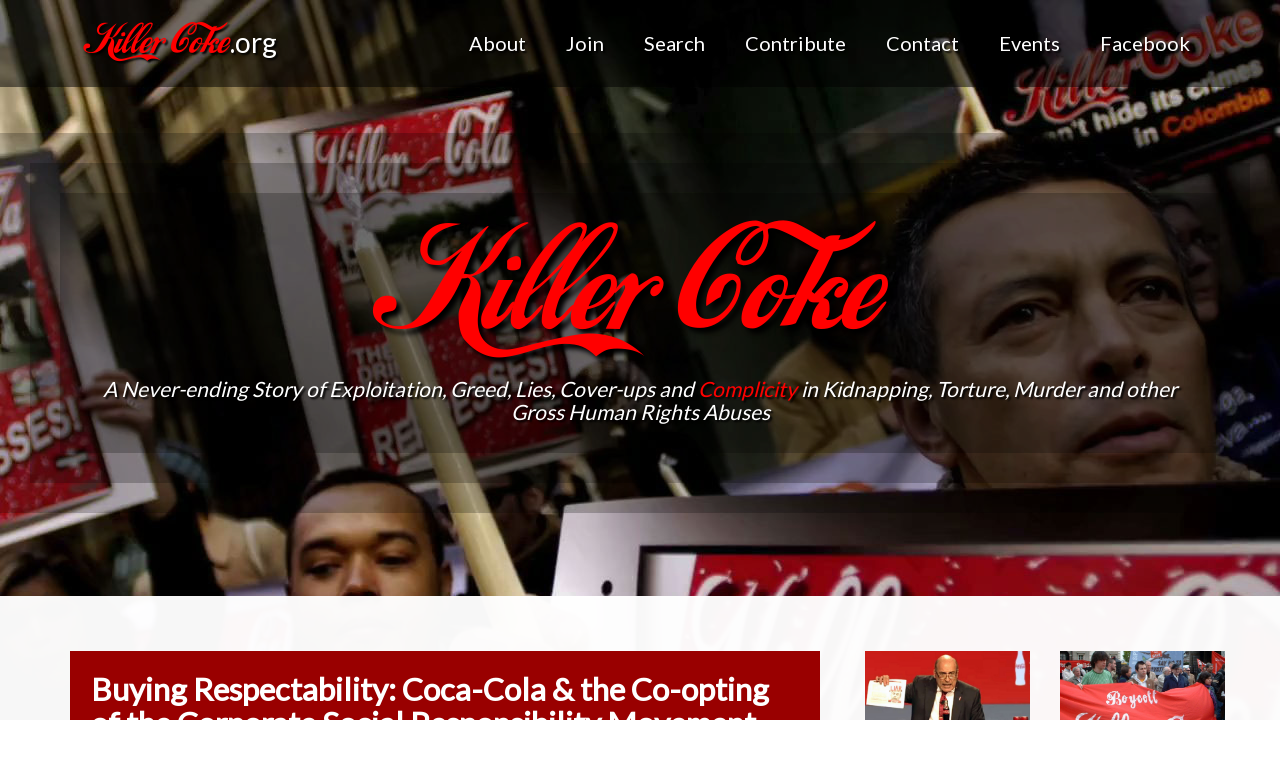

--- FILE ---
content_type: text/html; charset=UTF-8
request_url: http://killercoke.org/buying_respectability.php
body_size: 45591
content:
<!doctype html>
<html lang=en>
<head>
<meta http-equiv="Content-Type" content="application/xhtml+xml; ISO 10646" />

<meta property="og:title" content="Buying Respectability: Coca-Cola &amp; the Co-opting of the Corporate Social Responsibility Movement" />
<meta property="og:description" content="This report is issued as an open letter to Calvert Group and the Interfaith Center on Corporate Responsibility. It was clear after a meeting between their representatives and Campaign to Stop Killer Coke in August 2013, and following months of correspondence and conversations, that many issues raised in the report spotlighting Coca-Cola are applicable to the entire Corporate Social Responsibility (CSR) movement. The Campaign decided to make the letter public because the issues involved are of concern, not only to investors, but to the broader community. A truly effective CSR movement can have a positive impact on all of society." />
<meta property="og:image" content="https://killercoke.org/img/content/share.jpg" />


<link rel="image_src" href="https://killercoke.org/img/content/share.jpg" />
<link rel="shortcut icon" href="favicon.ico" type="image/x-icon" />
<link href="//cloud.webtype.com/css/094b1fa9-6433-4dce-966d-931c186185d8.css" rel="stylesheet" type="text/css" />

    <meta name="viewport" content="width=device-width, initial-scale=1">
      <script type="text/javascript" src="https://cdnjs.cloudflare.com/ajax/libs/jquery/2.0.3/jquery.min.js"></script>
      <script type="text/javascript" src="https://netdna.bootstrapcdn.com/bootstrap/3.3.4/js/bootstrap.min.js"></script>
      <script type="text/javascript" src="https://free-website-translation.com/scripts/fwt.js" /></script>
	  <!-- Global site tag (gtag.js) - Google Analytics -->
   	  <script async src="https://www.googletagmanager.com/gtag/js?id=UA-56248517-5"></script>
      <script>
      	window.dataLayer = window.dataLayer || [];
      	function gtag(){dataLayer.push(arguments);}
      	gtag('js', new Date());
    
      	gtag('config', 'UA-56248517-5');
      </script>

<link rel="shortcut icon" href="https://killercoke.org/favicon.ico" type="image/x-icon">
<link rel="icon" href="https://killercoke.org/favicon.ico" type="image/x-icon">
<link href="https://cdnjs.cloudflare.com/ajax/libs/font-awesome/4.3.0/css/font-awesome.min.css" rel="stylesheet" type="text/css">
<link href="styles/bootstrap.css" rel="stylesheet" type="text/css">
<link href="styles/bgvideo.css" rel="stylesheet" type="text/css">
<link href="styles/fonts.css" rel="stylesheet" type="text/css">
<link href="styles/tweaks.css" rel="stylesheet" type="text/css">
<link href="styles/content.css" rel="stylesheet" type="text/css">
<link href="styles/mobile.css" rel="stylesheet" type="text/css">
        
   <style type="text/css"></style>

  </head>
  
 <body>
    <div class="section">
   <div class="navbar-default" id="nav_fix">
        <div class="container">
          <div class="navbar-header">
            <button type="button" class="navbar-toggle" data-toggle="collapse" data-target="#navbar-ex-collapse">
              <span class="sr-only">Toggle navigation</span>
              <span class="icon-bar"></span>
              <span class="icon-bar"></span>
              <span class="icon-bar"></span>
            </button>
            <a class="navbar-brand" href="index.php"><span class="loki">Killer Coke</span>.org</span></a>
          </div><!-- end .navbar-header -->
          <div class="collapse navbar-collapse" id="navbar-ex-collapse">
            <ul class="nav navbar-nav navbar-right">
              <li><a href="about.php">About</a></li>
              <li><a href="join.php">Join</a>
              <li><a href="search.php">Search</a>
              <li><a href="contribute.php">Contribute</a>
              <li><a href="contact.php">Contact</a>
              <li><a href="events.php">Events</a></li>
              <li><a href="https://www.facebook.com/stopkillercoke">Facebook</a>
              </li>
            </ul>
          </div><!-- end .navbar-collapse -->
        </div><!-- end .container -->
      </div><!-- end .navbar-default -->
      
      <div class="jumbotron text-center">
      <div class="container" id="h1_container">
        <div class="row" id="h1_row">
          <div class="col-md-12 text-center" id="h1_col_12">
<h1 class="text-inverse"><span class="loki" id="loki_h1">Killer Coke</span><br />
<span id="slogan">A Never-ending Story of Exploitation, Greed, Lies, Cover-ups and <span class="red">Complicity</span> in Kidnapping, Torture, Murder and other Gross Human Rights Abuses</span></h1>
    </div><!-- end .col-md-12 -->  
          </div><!-- end .row -->
        </div><!-- end .container -->
      </div><!-- end .jumbotron -->      
      </div><!-- end .section -->
   
        <div class="section section-white"><!-- start content left and right-->
      <div class="container">
        <div class="row">
         
          <div class="col-md-8 content">
          <h1>Buying Respectability: Coca-Cola &amp; the Co-opting of the Corporate Social Responsibility Movement</h1>
          <hr />
          
          <!-- start content left - end header.html-->
<!--start #content php-->

<p><strong>By Ray Rogers, Director, Corporate Campaign, Inc./Campaign to Stop Killer Coke</strong></p>

<p><strong>Report released April 21, 2014</strong></p>

<p><a href="downloads/buying_respectability.pdf" target="_blank">Download PDF</a></p>

<p><a href="#1">Letter/Report to Calvert Group &amp; Interfaith Center on Corporate Responsibility (ICCR)</a></p>

<p><a href="#2">UN Global Compact: Workplace Rights Policy and Human Rights Statement</a></p>

<p><a href="#3">United Nation's Guiding Principles on Business and Human Rights</a></p>

<p><a href="#4">Global Reporting Initiative (GRI): So Far, Just Another Ruse</a></p>

<p><a href="#5">Coke's GRI Report HAS ZERO Credibility</a></p>

<p><a href="#6">Reported Philanthropy Pales in Contrast to Coke's Tax Avoidance &amp; Tax Evasion</a></p>

<p><a href="#7">Colombia &quot;ILO Investigation&quot; Lie Shames Ed Potter, Neville Isdell &amp; Muhtar Kent</a></p>

<p><a href="#8">Human Rights Abuses, Arrogance and Other Sins Continue</a></p>

<p><a href="#9">Whitewashing of Coke's Record Will Damage Reputations of Calvert &amp; ICCR</a></p>

<p><a href="#10">Catalyst and Other Awards to Coca-Cola: Prestigious or Phony and Purchased?</a></p>

<p><a href="#11">Coke's Biggest Cheerleaders: Warren Buffett and Bill &amp; Melinda Gates</a></p>

<p><a href="#12">Coke's Fallacy: Won't Market to Children Under 12 Worldwide!!</a></p>

<p><a href="#13">Kids in Mexico and Elsewhere Remain Marketing Targets</a></p>

<p><a href="#14">ATNI Whitewash &amp; Opposition to GMO Labeling</a></p>

<p><a href="#15">Coca-Cola's Water Stewardship in India: A Travesty</a></p>

<p><a href="#16">Reducing Global Water Footprint: Coke's Deceptive Public Relations Gimmick</a></p>

<p><a href="#17">WWF: Coke Buys a Major Player for the Big Coca-Cola Greenwash</a></p>

<p><a href="#18">Supply Chain Issues: How Coca-Cola Deflects Criticism &amp; Buys Respectability</a></p>

<p><a href="#19">Use of Illegal Hazardous Child Labor in Coca-Cola's Supply Chain</a></p>

<p><a href="#20">Still Awaiting the Call</a></p>

<hr />

<p><em><strong>This report is issued as an open letter to Calvert Group and the Interfaith Center on Corporate Responsibility</strong>. It was clear after a meeting between their representatives and Campaign to Stop Killer Coke in August 2013, and following months of correspondence and conversations, that many issues raised in the report spotlighting Coca-Cola are applicable to the entire Corporate Social Responsibility (CSR) movement. The Campaign decided to make the letter public because the issues involved are of concern, not only to investors, but to the broader community. A truly effective CSR movement can have a positive impact on all of society.</em></p>

<h4><a name="1"></a>Dear Calvert Group and Interfaith Center on Corporate Responsibility (ICCR):</h4>

<p>As I indicated in my November 10, 2013 email, I felt it necessary to respond in more detail to Calvert's October 22, 2013 analysis of The Coca-Cola Company, &quot;Is The Coca-Cola Company (KO) a Sustainable and Responsible Investment?&quot; I also want to detail my concerns and many others' to both Calvert's and ICCR's leadership over the issue of whether Coca-Cola deserves being deemed socially responsible.</p>

<p>The analysis is described as &quot;An update on Calvert's assessment of and dialogue with the company&quot; posted on Calvert's website under Calvert News &amp; Commentary (January 28, 2011) and entitled &quot;The Coca-Cola Company (KO) Meets Calvert Signature Criteria and Added to Calvert Social Index.&quot; The description given under the title is &quot;Coca-Cola now meets Calvert's environmental, social, and governance criteria as a result of clear progress in labor and human rights and a substantial dialogue with Calvert.&quot;</p>

<p>Both analyses are terribly flawed and mislead investors concerned with &quot;corporate social responsibility.&quot; The flawed analyses result from the flawed methodology Calvert uses in its research, investigation and analysis processes. Why do I say this? Calvert highlights its and ICCR's dialogue/engagement over the years with the company. However, Calvert does not engage in any meaningful way with the company's victims in respect to widespread and continuing labor, human rights and environmental abuses endemic to The Coca-Cola System. Nor is there any indication that Calvert or ICCR has pressured Coca-Cola to expeditiously provide meaningful remedies to avert further abuses and to compensate abuse victims.</p>

<p>Indeed, Calvert and ICCR give undeserved praise and legitimacy to Coke's flowery policy statements, phony &quot;Codes of Conduct&quot; and participation in voluntary Environmental, Social, Governance (ESG) metrics processes that many companies, including Coca-Cola, use to obscure their wrongdoings so to create a false socially responsible image while continuing reprehensible practices.</p>

<p>In 2006, when all other efforts were failing to placate critics of the company's complicity in human rights abuses in Colombia, Coca-Cola publicized its signing onto the UN Global Compact and in 2007 issued a &quot;Workplace Rights Policy and Human Rights Statement.&quot; We, like many others, viewed these moves by Coke as just another deceptive public relations tactic to give cover to the company and its apologists. The heralded UN Global Compact was no more than a voluntary initiative with no teeth and no built-in accountability.</p>

<p>The following sections regarding the UN Global Compact, the United Nation's Guiding Principles on Business and Human Rights, and the Global Reporting Initiative (GRI) clearly show how Coca-Cola, and unfortunately many other companies, have used and continue to use these metric systems to promote a false sense that they deserve being deemed &quot;socially responsible.&quot;</p>

<h4><a name="2"></a>UN Global Compact: Workplace Rights Policy and Human Rights Statement</h4>

<p>Aaron Bernstein, a veteran writer on labor affairs for Business Week, published a paper in September 2008 called &quot;Incorporating Labor and Human Rights Risk Into Investment Decisions&quot; while he was a Wertheim Fellow at Harvard Law School.</p>

<p>In his discussion of a growing &quot;movement to include corporate environmental, social and governance behavior into portfolio and lending decisions&quot; and &quot;the risks posed by company decisions affecting labor and human rights [abbreviated LHR],&quot; Bernstein bemoans &quot;the lack of objective and quantitative data available about corporate activities in these areas.&quot; Following are excerpts from Bernstein's paper:</p>

<blockquote>
  <p><em>In January 2007, the [Coca-Cola] company released a Workplace Rights Policy and Human Rights Statement as part of its [United Nations Global] Compact commitment. The policy and statement assert that Coke follows the Compact's LHR principles for its wholly owned manufacturing operations, which produce 17 percent of the company's production. However, the review gives no hard data about how the principles have been implemented, whether any violations have been uncovered, and what if anything might have been done to correct them...</em></p>
  <p><em>Coke's review is ambiguous about the application of its LHR policies to the suppliers that produce the other 83 percent of its output. Unlike many multinationals, Coke has significant partial ownership of most of its bottling suppliers...</em></p>
  <p><em>Although the Compact holds up Coke's report as exemplary, it offers virtually nothing investors can use to assess the long-term LHR risks of buying its stock. The review states that the company and its &quot;bottling investments,&quot; which presumably means its partially owned suppliers, employed 71,000 around the world at the end of 2007. It doesn't say what percent work for the parent company as compared to its suppliers. It gives no description of its LHR auditing process for either group. A factory may be audited once a year for ten minutes by outside groups with no experience in LHR. The audits may be announced in advance to the factory managers, a practice widely criticized by labor and human rights groups...</em></p>
  <p><em>Nor does the review quantify any results about what its 1,029 audits produced. LHR violations could be rampant or virtually nonexistent, they could have doubled or halved between 2005 and 2006, the company could have attempted to deal with any problems it found in any factory, or with none. <strong>Essentially, investors learn virtually nothing about Coke's LHR risks, other than the company has adopted a variety of ambiguously explained policies to deal with them that may apply to some or all employees...</strong></em></p>
</blockquote>

<p>Coca-Cola's failure to honestly address the events in Colombia that led to lawsuits, campus bans, boycotts and public outrage is still a festering scandal. The same should be said about the lies Coke continues to foist upon a world all too willing to believe them.</p>

<h4><a name="3"></a>United Nation's Guiding Principles on Business and Human Rights</h4>

<p>In June 2011, the United Nation's Human Rights Council (U.N.H.R.C.) endorsed the &quot;Guiding Principles on Human Rights: Implementing the United Nations 'Protect, Respect and Remedy' Framework,&quot; issued in a March 21, 2011 report by Special Representative of the Secretary-General (SRSG) John Ruggie.</p>

<p>Coca-Cola and Ed Potter, its Director of Workplace Rights, applauded Ruggie's Guiding Principles recognizing that they could serve as a valuable public relations tool used to the company's advantage while allowing it to continue business as usual. Potter talks about &quot;the genius of the UN Guiding Principles&quot; and how they provide for businesses &quot;to be proactive in a way that is not being pushed by external stakeholders but for the business to decide in their own way&quot; how to deal with human rights issues.</p>

<p>The Fall 2012 edition of the Texas International Law Journal published a description and critique of Ruggie's work in &quot;Beyond Ruggie's Guiding Principles on Business and Human Rights: Charting an Embracive Approach to Corporate Human Rights Compliance&quot; by University of Tennessee professor Robert Blitt. In part, the critique states:</p>

<p>As laudatory as governments and businesses would appear to be, not everyone has consumed the Kool-Aid of the Guiding Principles. <strong>Many leading human rights nongovernmental organizations (NGOs) have publicly criticized the principles for not going far enough to regulate the human rights impact of corporate actors. For example, the International Federation for Human Rights (FIDH), an umbrella group representing over 150 human rights groups around the world, has concluded that the &quot;road towards accountability is still a long way ahead&quot; because the Guiding Principles fail to ensure &quot;the right to an effective remedy and the need for States' measures to prevent abuses committed by their companies overseas.&quot;</strong></p>

<blockquote>
  <p><em>Alongside FIDH, Human Rights Watch (HRW) and Amnesty International, two of the largest and most influential international human rights NGOs, have likewise taken a critical stance vis-a-vis the Guiding Principles. HRW blasted the document for refusing to establish a &quot;global standard&quot; for corporate responsibility and opting instead in favor of a sliding scale based on business size and geographic location. The NGO further accused the U.N H.R.C. of disregarding recommendations by dozens of civil society groups, blaming the body for &quot;squandering] an opportunity&quot; to establish a mechanism that would ensure the Guiding Principles are actually &quot;put into practice.&quot; According to HRW, the U.N. H.R.C.'s endorsement of the Guiding Principles amounted to nothing more than an &quot;endorse[ment] [of] the status quo: a world where companies are encouraged, but not obliged, to respect human rights.&quot;</em></p>
  <p><em>In a similar manner, Amnesty International criticized the Guiding Principles' failure to adequately address key corporate accountability issues and suggested mandating rather than only recommending a due diligence approach, effectively preventing and punishing extraterritorial human rights abuses, and explicitly recognizing the right to a judicial remedy as a human right. Amnesty also took aim at the U.N H.R.C. for failing to empower its newly established Working Group on the issue of human rights and transnational corporations and other business enterprises with the ability to weigh and assess the implementation and effectiveness of the &quot;protect, respect and remedy&quot; framework and the Guiding Principles. According to Amnesty International, without a stronger mandate, the Working Group would be unable to &quot;to take proactive steps to tackle the need for greater clarity and increased legal protections. If not corrected, this will be a missed opportunity.&quot; Indeed, the U.N. H.R.C. resolution endorsing the Guiding Principles omits any mention of the term &quot;legal&quot; or any reference to the potential for a future international instrument that would hold corporations accountable for human rights violations.</em></p>
  <p><em>The Child Rights Information Network (CRIN), a UK-based NGO dedicated to the promotion of children's rights, has also sternly rebuked the SRSG's final report:</em></p>
  <blockquote>
    <p><strong>It is with great disappointment that we see no ... substantive discussion of the rights particular to children that have long been a matter of international law...</strong> '[I]t is difficult to imagine th[e Guiding Principles] could provide any meaningful guidance for States and business enterprises seeking to 'protect, respect and remedy' the human rights of children.'</p>
  </blockquote>
  <p><em>This omission is especially troubling because the SRSG's mandate, inter alia, required giving &quot;special attention to persons belonging to vulnerable groups, in particular children...&quot;</em></p>
  <p><em>Although the process that led to the adoption of the Guiding Principles is unlikely to be impugned for a lack of transparency or collaboration, the SRSG has not responded to the substantive allegations set out above, many of which relate back to the desire to seek greater accountability for corporate action that may cause or facilitate human rights violations. Accordingly, from a human rights standpoint, the key stumbling block moving forward remains convincing state and corporate actors of the need for legally binding and enforceable international norms capable of effectively regulating business conduct wherever human rights concerns may arise...</em></p>
</blockquote>

<h4><a name="4"></a>Global Reporting Initiative (GRI): So Far, Just Another Ruse</h4>

<p>On November 7, 2013, The Coca-Cola Company issued another self-serving, rhetorical press release, &quot;Coca-Cola Releases 2012-2013 Global Sustainability Report: Report Highlights Progress on Comprehensive 2020 Sustainability Goals with a Focus on Women, Water and Well-being.&quot; The press release starts out saying, &quot;The Coca-Cola Company today released its tenth annual Sustainability Report and third Global Reporting Initiative (GRI) Report highlighting the progress the Coca-Cola System made in 2012 and the new 2020 sustainability goals announced earlier this year.&quot;</p>

<p>What should only be described as another public relations scam, Coke's press release states, &quot;This year, the company has self-declared an application level of B+ per the GRI G3.1 guidelines reporting against 35 Key Performance Indicators. Ernst &amp; Young LLP, a registered public accounting firm, provided external assurances on several sustainability indicators ...&quot;<strong> This may sound impressive but let's look a little deeper into the GRI, Ernst &amp; Young and Coke's hyperbole.</strong></p>

<p>Mark McElroy, Ph.D. is the founder and executive director of the Center for Sustainable Organizations and a faculty member at Marlboro College in Vermont. On May 22, 2013, GreenBiz.com, a sustainability and business news site, published an article by Dr. McElroy entitled &quot;Has the GRI consigned itself to irrelevance?&quot; Dr. McElroy didn't pull any punches when he wrote:</p>

<blockquote>
  <p><em>In a stunning display of willful negligence, the Global Reporting Initiative (GRI) today released the long-awaited update to its Sustainability Reporting Guidelines, G4, in which known defects are left firmly in place. Of particular concern is GRI's handling of the reporting principle known as sustainability context, without which there can be no bona fide sustainability reporting at all. By choosing to leave that principle in its prior state of disrepair, GRI has effectively consigned organizations to another five or six years of feckless reporting, and itself to irrelevance...</em></p>
  <p><em>...most GRI-compliant reports are entirely context-free, and therefore do not disclose sustainability performance at all, including the ones to which GRI has historically bestowed A+ ratings...</em></p>
  <p><em>As the dominant international framework for corporate sustainability reporting, then, GRI has been an abject failure, and it's time we admitted it...</em></p>
  <p><em><strong>GRI's actions... make a mockery of sustainability management, and of CSR measurement and reporting, in particular. This will do nothing but help fill the world with yet another generation of so-called sustainability reports, which although compliant with GRI, amount to nothing of the kind. And while all of this has been explained to GRI, it has steadfastly refused to act, despite worsening conditions in the world. The hypocrisy here is appalling.</strong></em></p>
  <p><strong><em>Indeed, GRI's willful negligence on this matter is inexcusable, if not deeply unethical.</em></strong><em></em></p>
</blockquote>

<p>Other critics of GRI claim that many companies subscribe to the GRI voluntary reporting process not to improve their performance on sustainability issues, but to appear more transparent while they consciously manipulate the guidelines to &quot;legitimate their actions&quot; and appear socially responsible.</p>

<h4><a name="5"></a>Coke's GRI Report HAS ZERO Credibility</h4>

<p>As mentioned above, Coca-Cola states in the release: &quot;This year, the Company has self-declared an application level of B+ per the GRI G3.1 guidelines reporting against 35 Key Performance Indicators. Ernst &amp; Young LLP... provided external assurances on several sustainability indicators including water use ratio, PlantBottle packaging, lost-time incident rate and front-of-pack labeling.&quot;</p>

<p>Unfortunately, <strong>Coca-Cola doesn't reveal that it pays Ernst &amp; Young $40 million a year to serve as its &quot;independent auditor&quot; or that Coke's Executive Vice President and Chief Financial Officer Gary Fayard, prior to joining Coca-Cola in 1994, served 19 years with Ernst &amp; Young as a partner, area director of audit services and area director of manufacturing services.</strong></p>

<p>It should be noted that at the last two annual meetings, Coca-Cola's CEO Muhtar Kent has not allowed time for anyone to raise any questions on &quot;Ratification of the Appointment of Ernst &amp; Young LLP as Independent Auditors.&quot; Are Coca-Cola and Ernst &amp; Young trying to hide something? For years, Ernst &amp; Young has been involved in what can be described as a crime spree within and far beyond the borders of the U.S. Ernst &amp; Young is described as one of two main players in one of &quot;The 10 Worst Corporate Accounting Scandals of All Time.&quot; A question many wanted to see raised was, &quot;Is Ernst &amp; Young committing fraud by enabling Coca-Cola to hide or cover-up potential or actual liabilities of material substance from investors?&quot; After all, The New York Times (December 21, 2010) reported that New York State sued Ernst &amp; Young, accusing the firm of helping its client Lehman Brothers &quot;engage in a massive accounting fraud by misleading investors about the investment bank's financial health...&quot;</p>

<p><strong>Is it irrational to think, in the flawed GRI process, that Ernst &amp; Young might hide or falsify information to help Coca-Cola issue a good report on issues of sustainability and corporate responsibility?</strong></p>

<p>Ernst &amp; Young &amp; Lehman's and Coca-Cola's longtime outside auditor &amp; certified Lehman's financial statements from 2001 until its bankruptcy filing in 2008. The New York State lawsuit questioned Ernst &amp; Young's approval of transactions involving the secret &quot;removal of tens of billions of dollars of securities from Lehman's balance sheet to create a false impression of Lehman's liquidity, thereby defrauding the investing public.&quot; In October 2013, Ernst &amp; Young agreed to pay $99 million to settle the Lehman litigation.</p>

<p>Since 2009, Ernst &amp; Young has paid hundreds of millions of dollars in other cases to settle charges involving negligent accounting and falsifying court documents.</p>

<p>In January 2013, Reuters reported that Ernst &amp; Young [mg1] &lt;#_msocom_1&gt; was again being investigated as to whether it &quot;violated auditor rules by letting its lobbying unit perform work for several major audit clients...Harvard Business School Professor Max Bazerman said that it was 'abundantly clear' that a firm that is lobbying for a company is no longer capable of independently auditing that company...Ernst &amp; Young was suspended in 2004 from accepting new public company audit clients for six months because of alleged violations of independence rules...&quot;</p>

<p>In March 2013, Bloomberg reported that Ernst &amp; Young paid $123 million to end a tax-fraud probe in which 200 of its clients used tax shelters to try to avoid more than $2 billion in taxes.</p>

<h4><a name="6"></a>Reported Philanthropy Pales in Contrast to Coke's Tax Avoidance &amp; Tax Evasion</h4>

<p>Coke's November 7, 2013 press release also describes how, through The Coca-Cola Foundation, the company &quot;invested $101.6 million (1 percent of our operating income) in grants to support sustainable community initiatives in 2012.&quot; This doesn't seem very philanthropic when one considers Coca-Cola's multi-billion dollar tax avoidance and tax evasion schemes. Senator Carl Levin (D-Mich.), chairman of the U.S. Senate Permanent Committee on Investigations, reported in September 2012 that <strong>The Coca-Cola Company ranks #11 in tax avoidance among U.S. multinational companies</strong>, stashing $13.9 billion (137 times its grants) in cash in offshore accounts. Levin said, &quot;At a time when we face such difficult budget choices, and when American families are facing a tax increase and cuts in critical programs from education to health care to food inspections to national defense, these offshore schemes are unacceptable.&quot; President Barack Obama referred to these schemes as the &quot;kind of tax scam that we need to end.&quot;</p>

<p>As Coca-Cola touts its philanthropy and messages of joy and happiness, it also tries to cover-up and stymie investigations into charges of <strong>massive tax evasion on a global scale</strong> that seriously undermines the availability of badly needed revenue to fund health care and other public services. An article, &quot;Why consumers in <strong>Vietnam</strong> are calling for a ban on Coke&quot;, published on May 28, 2013 by trendwatching.com reports on a video that &quot;tells the story of a young [Vietnamese] girl suffering from leukemia. Her health insurance doesn't cover medical expenses, and she cannot afford adequate care because companies like Coca-Cola won't stop avoiding tax.&quot;</p>

<p>In <strong>Mexico</strong>, according to America's Market Intelligence, tax evasion and tax avoidance are costing the Mexican government an estimated $50 billion a year&quot; and this is drastically affecting the ability of governments to provide badly needed public services in providing clean water and adequate housing to healthcare and education. Mexican President Enrique Pena Nietro says he is going after tax evaders. In May 2011, <strong>Corpusiure</strong>, a corporate law firm headquartered in Mexico City, issued a special report titled &quot;The Coca-Cola Company Investigated For Tax Evasion,&quot; warning its clients not to follow in the footsteps of Coca-Cola. The report stated, &quot;Despite...the investigation into the company in our country...Muhtar Kent denied before the annual shareholders meeting, that that they are under investigation for tax evasion... if the accusations of fraud held against Coca-Cola were found to be true, the company would lose a figure ranging in the billions...</p>

<p>In <strong>The Philippines</strong>, <em>The Visayan Daily Star</em> reported on June 8, 2011, in an article, &quot;Confed files charges vs. Coca-Cola&quot; by Rally Espina, how Coca-Cola Bottlers, Philippines, Inc. (CCBPI), has been involved in a tax evasion and smuggling scandal that seriously damages the Negros Occidental province and causes the loss of countless jobs for local workers. Many organizations from local businesses to labor unions kicked off a province-wide boycott of Coca-Cola products against the &quot;multi-billion dollar smuggler and tax evader&quot; along with legal actions.</p>

<p>In a letter sent to the Campaign to Stop Killer Coke in May 2011, a group called Batang Negros wrote: &quot;...our province is very well-known as the sugar bowl of The Philippines and is very dependent on sugar industry...and recently, government agencies have found out that Coca-Cola has been deceiving them by importing millions of kilos of sugar... intentionally labeled as pre-mix sugar by Coca-Cola to escape from sugar tariff. This has been the cause why the sugar economy has been going down and definitely this will kill not only the planters and sugar workers, but the whole province as well...Our main goal is to make Negros Occidental a Coke-free province, which is tantamount to a people's embargo...to pressure them to stop deceiving the people and adopt ethical trade practices, including dealing with their employees fairly...I hope we can work together to stop this monster in further destroying our future...&quot;</p>

<p>On November 19, 2012, the IUF reported in a story on <strong>Greece</strong> titled &quot;Austerity Rewards Corporate Tax Evasion&quot; that &quot;While the European Commission, the European Central Bank and the IMF wrangle over precisely how many more Greek workers must lose their jobs and how much more public spending must be slashed in order to placate investors, some of Greece's largest companies are fleeing the country for tax havens abroad, compounding the squeeze on public revenue. Coca-Cola Hellenic Bottling Company (CCH), the country's largest publicly listed corporation and the second-largest bottler in the Coca-Cola system, announced on October 11 that it would leave Greece for tax-friendly Switzerland...CCH, according to its annual shareholder report for 2011, booked 6.85 billion euros in revenue and paid 102.7 million euros in taxes...operates in 28 countries in Europe and Africa... So while police attack Greek workers demonstrating against savage attacks on living standards, the elimination of collective bargaining and massive cuts in public services, and a journalist is jailed for exposing government collusion in tax evasion, hugely profitable companies are rewarded...This is <strong>corporate</strong>, not individual, <strong>tax evasion</strong>, and is looting on <strong>a grand scale</strong>...&quot;</p>

<p>Pursuing a &quot;zero tax evasion&quot; campaign, Venezuela's tax authorities in 2005 ordered a 48-hour closure of Coca-Cola's four plants and 34 distribution centers. Selma Rendon, a manager of Venezuela's tax agency Seniat, told BBC News that the action was taken against Coke's large Latin American bottler Coca-Cola FEMSA &quot;for not maintaining their sales books in a suitable manner.&quot;</p>

<p>Harm done to economies and the public welfare resulting from The Coca-Cola System's tax avoidance and tax evasion schemes, is exacerbated by the many instances Coca-Cola and its subsidiaries receive corporate welfare subsidies and tax breaks.</p>

<p><strong>Coca-Cola also boasts in its press release that, &quot;We have reaffirmed our long-held policy of not marketing to children.&quot; You can read our response below to this outrageous claim heading &quot;Coke's Fallacy: Won't Market to Children Under 12 Worldwide!!!&quot;</strong></p>

<h4><a name="7"></a>Colombia &quot;ILO Investigation&quot; Lie Shames Ed Potter, Neville Isdell &amp; Muhtar Kent</h4>

<p>In the Campaign's <a href="powerpoint_presentation.php">PowerPoint presentation</a>, &quot;Coca-Cola: American Icon or Corporate Criminal,&quot; and on our website <a href="index.php">KillerCoke.org</a>, we have documented why Coca-Cola's Director for Global Workplace Rights Ed Potter and Muhtar Kent, Coca-Cola's CEO, and others throughout The Coca-Cola System have abysmal credibility with Corporate Campaign/Campaign to Stop Killer Coke and grassroots organizations and groups from Latin America to the United States to Asia, Africa and Australia around human rights and environmental issues.</p>

<p>Nobody was fooled by Coca-Cola's claims in 2004-2005 that &quot;investigations&quot; into charges of Coke's complicity in human rights abuses totally exonerated the company. These purported &quot;investigations&quot; into Coke's complicity into the kidnapping, torture and murder of union leaders representing Coke workers in Colombia were conducted by White &amp; Case, the company's law firm, and Cal Safety Compliance Corp., a widely discredited safety inspection firm the company hired.</p>

<p>In August 2005, an Independent Investigation Commission comprised of representatives from university administrations, the Workers Rights Consortium, the Fair Labor Association and United Students Against Sweatshops was formed to plan and oversee a genuine, independent investigation. When Mr. Potter realized that Coca-Cola could not control the scope or the findings of the investigation, he used subterfuge to subvert the Commission's efforts. This led to New York University and the University of Michigan to remove Coke beverages from their campuses.</p>

<p>In 2006, Coca-Cola and Mr. Potter came up with a new folly. Coca-Cola's then-CEO Neville Isdell and Mr. Potter announced that the United Nation's International Labor Organization (ILO), at the request of Coca-Cola and the IUF, an international labor association, had agreed to conduct the sought-after independent investigation. This claim by Isdell and Potter was also reported in the Spring 2006 edition of Business Today, a magazine published by Princeton University undergraduates and described as &quot;America's largest student-run publication reaching 150,000 readers nationwide.&quot;</p>

<p>Because The Coca-Cola Company was listed as the leading corporate sponsor of the magazine, when I was asked to write an op-ed to appear alongside one by Potter, I asked for assurances from the editor, Michael Kratsios, to the effect that if I fulfilled his request, he could assure me that my article would appear in the magazine. He assured me of the editorial integrity of Business Today. After receiving my article, Mr. Kratsios commended me on a job well done, and told me it was exactly what he wanted. He added that I had anticipated Mr. Potter's claims and had effectively countered them. I told Mr. Kratsios that I hoped he did not learn a lesson about the power of corporate money to undermine editorial integrity.</p>

<p><em>Business Today's</em> cover story entitled, &quot;Coke's College Crisis: Alleged labor abuses have prompted several top colleges to terminate their Coca-Cola contracts. How justified are the charges? Will your school follow suit?&quot; hit the stands. That's when I learned that Mr. Potter's article was included but not mine. Harvard University's daily paper, The Harvard Crimson, published an article by Benjamin Weintraub entitled &quot;Cola Controversy Riles up Princeton&quot; on April 10, 2006. Mr. Weintraub's article quotes Bob Giles, director of Harvard's Nieman Foundation for Journalism, saying, &quot;The news side of Business Today must be free to provide its readers a full report on the issue without any interference from the business side of the magazine or any inclination to restrain its coverage because Coke is a sponsor.&quot; Weintraub added, &quot;But while Coke gets a full page in the magazine to rebut allegations, the company's opponents don't get a similar space to make their case.&quot;</p>

<p>However, let us return to the matter of Coke's assertions of an ILO investigation. Sally Paxton, the person Coca-Cola claimed was in charge of the investigation at the ILO in Geneva, emphatically told me that<em> the ILO never agreed to conduct such an investigation</em>.</p>

<p>Ron Oswald, head of the IUF and no friend of SINALTRAINAL, the major union representing Coke workers in Colombia, never challenged Coke's lies in what became a 2-1/2-year public relations scam. <em>Mr. Oswald finally admitted that Coke lied and the IUF never made such a request to the ILO</em>. However, Coca-Cola's outright fabrication of these claims of an ILO investigation with IUF backing did accomplish something: it gave Tim Slottow, the Chief Financial Officer at the University of Michigan, the cover he sought to bring Coke back on campus.</p>

<p>In June, 2007, the <em>Sydney (Australia) Morning Herald</em> reported: &quot;Employers led by Coca-Cola executive [Ed Potter] stopped the International Labour Organisation examining violations of workplace rights in Colombia...&quot; (Potter, for some two decades, has served as the U.S. employer representative to the ILO and is the international business spokesman on Applications of Conventions and Recommendations Committee at the annual ILO conference!)</p>

<p>In &quot;The Coca-Cola Case,&quot; a documentary film that focuses on the assassinations of Coke workers/union leaders and produced by film makers German Guiterrez, Carmen Garcia and the National Film Board of Canada, an ILO representative interviewed in Colombia refutes any suggestion that the ILO was doing any such investigation. The fact is,<em> the ILO does not conduct human rights investigations of individual companies and is not qualified to do so.</em></p>

<p>Ironically, the cover of ICCR's Spring 2012 edition of The Corporate Examiner, is headlined &quot;99%: The Silent Majority Finds Its Voice&quot; and contains a feature article entitled, &quot;The Corporate Examiner Spotlights: The Coca-Cola Company.&quot; The article is an interview with Ed Potter.</p>

<p><strong>When the ICCR gives Ed Potter and The Coca-Cola Company a platform of two pages of pure fluff and propaganda in The Corporate Examiner, it greatly disturbs me and makes me question the integrity of the ICCR, which I greatly respected and worked with in the past. Coca-Cola and its exorbitantly wealthy executives and board members do not represent the 99%.</strong></p>

<p>For some time I've been aware that ICCR has been the recipient of substantial sums of money from Coca-Cola, but seeing the article with Ed Potter and other ways ICCR promotes Coca-Cola in its publications infuriates me and many others. In effect, ICCR is actively helping the company whitewash and greenwash its human rights and environmental crimes and, thus, escape real justice.</p>

<p>As I said in previous communications that raised the issue of the Calvert Group and the ICCR anointing Coca-Cola as being socially responsible, both groups are making a mockery of the Corporate Social Responsibility movement and giving cover to Coca-Cola to continue its abuses.</p>

<p>In Calvert's analysis of January 28, 2011 under the &quot;Labor and Human Rights &quot; section, it says &quot;Calvert has been encouraged by the company's progress &amp; even emerging leadership &amp; in two key areas: labor/human rights and water &amp; even as it continues to face serious challenges in both areas.&quot; Calvert is right about one thing. Coca-Cola does continue to face serious challenges with respect to labor/human rights and water issues. It is also facing greater and greater challenges relating to other important issues of corporate irresponsibility.</p>

<h4><a name="8"></a>Human Rights Abuses, Arrogance and Other Sins Continue</h4>

<p>Calvert's 2011 and October 22, 2013 analyses both make it appear that the controversies relating to Coca-Cola in Colombia are in the past. That is not true and it would be misleading to investors to say so. Coke continues to pay a high price for refusing to adequately address ending the violence and other intimidation tactics used against union leaders and members of their families, as well as other issues, relating to Colombia and Guatemala.</p>

<p>On February 1, 2012, AFL-CIO President Richard Trumka wrote President Obama about his &quot;profound shock&quot; over the murder of Coke worker and SINALTRAINAL union leader Ricardo Ramon Paublot Gomez in Barranquilla on January 26, 2012.</p>

<p>To this day, SINALTRAINAL union leaders and Coke workers Juan Carlos Galvis and William Mendoza face repeated death threats and are fighting against prison sentences over false accusations by three former paramilitaries of planting a bomb in a Coca-Cola plant in 1998. On March 26, 2014, union leader and journalist Fred Hirsch wrote, &quot;A worker with access to a management office found photos in a copy machine of SINALTRAINAL leaders. William says, 'We are very concerned about the intended use of these photos. We fear for our lives and safety.'&quot; SINALTRAINAL President Javier Correa faces constant death threats. In 2011, thugs looking for Galvis reportedly entered his home, gagged and tied up his wife, sprayed her with red paint and threatened to kill their daughter.</p>

<p>Moreover, the International Trade Union Confederation (ITUC) reported: &quot;On 26 July 2013, the Coca-Cola bottling plant in Medellin, Colombia dismissed 132 subcontracted workers, 18 of whom were trade unionists. The SINALTRAINAL trade union condemned the dismissals, which were designed to ensure that the workers could not negotiate the list of demands and the company could continue to put pressure on their wages.&quot; In 2010, the president of Coke Colombia reportedly authorized police to use violence to stop protests at its Medellin plant. Protesting subcontracted workers trying to join the union at the time were fired as were 16 workers who tried to join SINALTRAINAL in 2007. After firing protesting workers, the police, according to SINALTRAINAL President Correa, remained in the bottling plant 24-hours a day terrorizing workers.</p>

<p><strong>In &quot;The Coca-Cola Case&quot; there is a scene in which two subcontracted Coca-Cola workers in Colombia, wearing Coca-Cola uniforms and standing in front of a Coca-Cola truck, are asked, &quot;Are you unionized?&quot;</strong> They respond, <strong>&quot;No, you can't join the union or you'll be fired.&quot;</strong> Then they were asked, <strong>&quot;How much did you make today?&quot;</strong> They responded,<strong> &quot;$15 dollars for 15 hours!&quot;</strong> Coca-Cola threatened legal action if the film, premiered in 2010 and now available on Netflix, was shown without being censored. No one backed down, Coca-Cola never sued and the film continues to be shown in different languages to audiences worldwide.</p>

<p>Coca-Cola has a long history of brutality against union leaders in Guatemala dating back to 1976 documented in <em>Soft Drink Hard Labour</em> published by the Latin America Bureau in 1987. The publication describes the murder and disappearance of 12 Coke union leaders and activists. A lawsuit filed in 2010 against Coca-Cola by Terry Collingsworth, noted human rights attorney, describes recurring violence against Guatemalan union leaders and family members. Union leader Jose Armando Palacios who escaped assassination was forced to flee to the U.S. in early 2006, and union leader Jose Alberto Vicente Chavez's son and nephew were murdered and his daughter was gang-raped on March 1, 2008. Unfortunately, obtaining justice in U.S. courts for unionists who are victims of human rights abuses by U.S. corporations in Latin America is near impossible to attain.</p>

<p>In 2013, the ITUC reported, that &quot;Only a few weeks after setting up the Sindicato de Trabajadores de Alimentos y Bebidas Atlantida SA (SITRAABASA) in the Tuculutan bottling plant recently acquired by Coca-Cola, union members came under attack from the management. On 12 February Arthur Goossens, President of the Board of Directors and the firm's legal representative, held a seven-hour long meeting with all the staff and put pressure on workers to stop them from joining the union.&quot;</p>

<p>Calvert's 2013 analysis claims that Coca-Cola has &quot;introduced significant changes to its policies to protect workers &amp; extending protection for the right to collective bargaining and freedom of association throughout its system, ensuring that these issues have board oversight in its own operations or its supply chain.&quot; This statement is contradicted by the fact that throughout its system, Coca-Cola is trying to hire fewer employees and turn more employees into non-employees commonly referred to as subcontracted, outsourced or flexible workers or agency or dispatched labor. Such workers receive pitiful wages, little or no benefits, have no job security or future with the company and, as seen in Colombia, are fired when they try to join a union.</p>

<p>I assume from statements made in Coca-Cola's statement of opposition to last year's shareholder proposal &quot;Regarding a Board Committee on Human Rights&quot; that this &quot;board oversight&quot; Calvert alludes to comes under the company's Public Issues and Diversity Review Committee. That committee, in the matter of protecting workers' rights particularly around the issues of collective bargaining and freedom of association in its own operations and its supply chain, is tantamount to the fox protecting the hen house!</p>

<p>Calvert's 2013 analysis points out that accusations &quot;that the company's bottler allegedly was involved in threats to union leaders, and was accused of orchestrating the murder of labor leaders&quot; were dismissed in court. It also points out that the company &quot;helped found the Colombia Guidelines on Human Rights and International Humanitarian Law, a multi-stakeholder initiative that involves civil society, the Colombian government and business. <strong>Talk is cheap and Coke's fancy titled guidelines are meaningless</strong>. The Coca-Cola Company and its anchor Latin American bottler Coca-Cola FEMSA (The Coca-Cola Company holds 28.1% of outstanding capital stock and 37% of its voting rights, and has two of its own top executives on FEMSA's board) have shown that they both have much work to do to clean up their brutal labor policies and practices.</p>

<p>In his book <em>The Coke Machine</em>, published in September 2010, Michael Blanding spent time with SINALTRAINAL VP Juan Carlos Galvis. &quot;The constant pressure of driving around with bodyguards waiting for the next death threat has clearly gotten to him,&quot; writes Blanding. Galvis says, &quot;It is tough. We are on the brink of death, but we keep surviving. We bring in new members to the union, but the company fires them. If it weren't for international solidarity, we would have been eliminated long ago. That is the truth.&quot;</p>

<p>It should be noted that there were calls for Judge Jose Martinez, who dismissed the cases in Colombia, to recluse himself from the cases relating to Coca-Cola because of serious conflicts of interest. These conflicts are fully described on KillerCoke.org. Blanding describes in his book how Martinez showed complete contempt for the human rights abuse cases brought against The Coca-Cola Company and its Colombian bottlers. Judge Martinez, Blanding says, &quot;seemed to take pride in getting details wrong, at points referring to Uraba [location of the bottling plant where union leader Isidro Gil was murdered] as 'Bogota or Medillin or wherever the heck it was' and to Isidro Gil as 'Joe Blow.' ...Each June, he dismissed all pending motions, allowing them to be resubmitted the following year. Finally at a hearing in June 2006, [Coke's bottler] Panamco's lawyer was reciting the judge's history of dismissals when Martinez broke in. 'If you didn't know any better,' he said, 'you would think that I didn't want to have anything to do with this case, wouldn't you?'&quot; SINALTRAINAL's attorneys, Dan Kovalik of the United Steel Workers union and Terry Collingsworth, &quot;were flabbergasted to hear such disdain expressed openly by a United States judge.&quot;</p>

<p>In my August 2, 2013 correspondence to Calvert, I stated that the firm's January 28, 2011 article and analysis, &quot;rings hollow&quot; and &quot;sounds like it was written by Coca-Cola 'spin masters'.&quot; I feel the same relating to the tone and &quot;facts&quot; in the latest analysis.</p>

<p>In the proxy material for Coca-Cola's 2014 annual meeting, there should have been a &quot;Shareowner Proposal Regarding a Board Committee on Human Rights.&quot; However, Coca-Cola opposed it on technical grounds and succeeded in keeping it off the proxy statement. The company certainly does not want information contained in the supporting statement to be seen by its shareholders. The supporting statement stated:</p>

<blockquote>
  <p><em>The Coca-Cola Company, including its bottlers and suppliers, has been associated with human rights controversies, leading to:</em></p>
  <ul>
    <li><em> Numerous colleges and universities having removed Coca-Cola products from their campuses, including the City University of New York, population 580,000, costing the Company hundreds of millions of dollars;</em></li>
    <li><em> Coca-Cola facing numerous racial discrimination lawsuits in New York filed by black and Latino workers in Coca-Cola plants and warehouses;</em></li>
    <li><em> Teachers Insurance and Annuity Association-College Retirement Equities Fund (TIAA-CREF) divesting 1.25 million shares of Coca-Cola Co. stock in July 2006 from its CREF Social Choice Account, the nation's largest socially screened fund for individual investors. Coca-Cola remains banned from the fund;</em></li>
    <li><em> Community campaigns for human rights in India shutting down Coca-Cola bottling plants in Plachimada and Balia because of overexploitation and pollution of scarce water resources;</em></li>
    <li><em> Scathing documentary films, books, reports and artistic creations damaging Coca-Cola's image, brand and sales.</em></li>
  </ul>
  <p><em>In the opinion of the proponents, the company's existing governance process does not sufficiently elevate human rights issues within the company or serve the interests of shareholders in expediting effective solutions. The proposal would establish a Board Committee on Human Rights that could review and make policy recommendations regarding human rights issues raised by the company's operations activities and policies.</em></p>
  <p><em>In defining &quot;human rights,&quot; proponents suggest that the committee could use the U.S. Bill of Rights and the Universal Declaration of Human Rights as nonbinding benchmarks or reference documents.</em></p>
</blockquote>

<p>The resolution was brought by long-time Coke investor William C. Wardlaw III, grandson of one of the company's original investors, who is acting as the resolution's lead sponsor. The Board of Pensions of The Presbyterian Church (U.S.A.); Benedictine Sisters of Boerne, Texas; Benedictine Sisters of Mount St. Scholastica; Benedictine Sisters of Virginia; Providence Trust and Sisters of Charity of the Blessed Virgin Mary are acting as co-filers.</p>

<p>In each of the seven years from 2003 to 2009, and in 2013, the board of directors opposed every shareholder proposal aimed at preventing and holding the company accountable for complicity in human rights abuses. The resolutions focused on Colombia, China and India, although Coke's abuses certainly are not limited to those countries. We have no doubt, that if the proposal were included in the 2014 proxy statement, Coca-Cola's board would have unanimously opposed it.</p>

<h4><a name="9"></a>Whitewashing of Coke's Record Will Damage Reputations of Calvert &amp; ICCR</h4>

<p>As I pointed out in our meeting, Coca-Cola, in its statement opposing the inclusion of the human rights resolution in its 2013 proxy statement, highlighted that &quot;The Company has been added to the Calvert Social Index Fund. Calvert Investments cited our Company's progress and emerging leadership in labor/human rights and water stewardship as primary reasons for the inclusion. The Company has been a top-ten holding in the fund.&quot;</p>

<p>Coca-Cola also highlighted that &quot;The Interfaith Center for Corporate Responsibility (ICCR) publicly recognized our Company's progress in the area of workplace and human rights as well as our positive contributions to addressing human trafficking.&quot;</p>

<p>Calvert's 2013 analysis does not change the Campaign to Stop Killer Coke's position that allowing The Coca-Cola Company to remain in the Calvert Social Index Fund is completely unwarranted and unacceptable. ICCR's misguided support of Coca-Cola is also unacceptable. Both Calvert's and ICCR's actions are shielding Coca-Cola's abysmal lack of responsibility, particularly with respect to labor/human rights, and must not go unchallenged.</p>

<p>When labor unions, many faith-based organizations, other NGO's, investors, consumers, activists and objective reporters concerned with real corporate social responsibility see Coca-Cola &amp; along with companies like JPMorgan Chase, Wells Fargo, Bank of America, Johnson &amp; Johnson and Pfizer --described as socially responsible and included in Calvert's Social Index Fund, the fund's legitimacy will be zilch. Likewise, ICCR's credibility in the &quot;corporate social responsibility&quot; movement will be seriously compromised when it becomes widely known that ICCR spotlights, promotes and takes substantial monies from the likes of Chevron, McDonald's, Monsanto, Wal-Mart, Goldman Sachs and Coca-Cola.</p>

<p>How can Calvert and ICCR, by any stretch of the imagination, give legitimacy to any of these companies as being socially responsible? Many, if not all of these companies and their illegal or unethical activities, are regularly covered in such publications as Corporate Crime Reporter and even in the news pages of The Wall Street Journal. For example, it was recently reported that Johnson &amp; Johnson, which is in the Calvert Social Index and spotlighted in ICCR publications, &quot;will pay more than $2.2 billion to resolve criminal and civil liability arising from allegations relating to prescription drugs, Risperdal, Invega and Natrecor, including promotion for uses not approved as safe and effective by the Food and Drug Administration (FDA) and payment of kickbacks to physicians and to the nation's largest long-term care pharmacy providers.&quot; &quot;[U.S.] Attorney General Eric Holder said, &quot;The conduct at issue ...jeopardized the health and safety of patients and damaged the public trust.&quot;</p>

<p>For years, JPMorgan Chase has been in the news for corporate irresponsibility. Dennis Kelleher, President &amp; CEO of Better Markets, a nonprofit organization that promotes the public interest in the financial markets, recently had this to say: &quot;From helping Bernie Madoff's $50 billion Ponzi scheme and rigging electricity markets to fraudulently selling more than $33 billion in toxic mortgage securities and ripping off credit card customers, JPMorgan Chase is a virtual one-bank crime spree. The country's largest bank has inflicted potentially hundreds of billions of dollars of damages. That's why there are now 8 criminal investigations and dozens of other investigations and lawsuits into its worldwide operations.&quot; In <em>Wall Street Insights &amp; Indictments</em> (January 6, 2014), reporter Shah Gilani emphatically states, &quot;JPMorgan is a criminal enterprise.&quot;</p>

<p>I feel it is also necessary that I respond to some other comments in the analysis:</p>

<h4><a name="10"></a>Catalyst and Other Awards to Coca-Cola: Prestigious or Phony and Purchased?</h4>

<p>In the &quot;Women's Empowerment&quot; section of the analysis, Calvert highlights that &quot;Coca-Cola recently won the prestigious Catalyst award for its efforts to promote women within the company and its commitment to provide economic empowerment to five million women by 2020. To do so, the company is collaborating with Technoserve, the Bill and Melinda Gates Foundation, and others.&quot; I would ask, does Coca-Cola include among those women the thousands of women demonstrating against Coca-Cola in India because of the company's continuing history of polluting and depleting scarce water resources and not paying millions in fines? Does Coca-Cola also include women like Sandra Walker, Diane Worrell, Yvette Butler, Sharron Mangum and others who have suffered deep psychological trauma, loss of jobs and income because they dared to speak up against workplace discrimination and subsequent retaliation?</p>

<p>In <em>Business Today</em>, Spring 2006, Ed Potter wrote, &quot;Although we recognize that we must keep working to continue to improve our performance, we recently have received awards that recognize our work on environmental stewardship...For the third consecutive year, we were presented the prestigious Golden Peacock Environment Management Award for environmental practices.&quot; A year later, Coca-Cola proudly reported that, &quot;For four consecutive years, Coca-Cola plants in India have won the prestigious Golden Peacock Environment Award for environmental practices from the Institute of Directors, which grants the award in association with the World Environment Foundation.&quot; Does the word &quot;prestigious&quot; sound familiar?</p>

<p>What Mr. Potter did not reveal at the time was the fact that Sanjiv Gupta, president and CEO of Coca-Cola India, sat on the executive council of the Institute of Directors and that Coca-Cola contributed heavily to the World Environment Foundation (WEF). In fact, at that time, The Coca-Cola Company was the only sponsor listed on the WEF website. Nor did I see any mention in Calvert's analysis that Coca-Cola CEO Muhtar Kent sits on Catalyst's board of directors and Kathy Waller, Vice President and Controller of The Coca-Cola Company, is vice chair of Catalyst's board of advisors! <strong>I believe it would be more accurate to change the word &quot;prestigious&quot; to &quot;phony&quot; or &quot;purchased&quot; in describing the Golden Peacock and the Catalyst awards to The Coca-Cola Company.</strong></p>

<p>The same can be said about the &quot;Corporate Leadership Award&quot; that <strong>Transparency International (TI)</strong> bestowed on Coca-Cola in 2012 for its commitment to promoting transparency and combating corruption. It should be no surprise that TI lists Coca-Cola as a major sponsor along with other unsavory companies such as Dow, Chevron and Pfizer. This phony award exists only to lend credence to Coca-Cola's &quot;Anti-Corruption&quot; posting on its website. It states: &quot;Our Company's long-standing commitment to doing business with integrity means avoiding corruption in any form...&quot;</p>

<p>TI comes under much criticism because it relies on funding from corporate donors. In addition, its U.S. chapter, TI-USA, does virtually nothing about government corruption in the U.S. or by U.S. corporations.</p>

<p>It should be noted that when you go to Technoserve's website, you will find prominent links to its partners including The Coca-Cola Company, SABMiller and the Bill and Melinda Gates Foundation. SABMiller is a multinational brewing company that describes itself as one of the largest bottlers of Coca-Cola products. The company also helps make lots of profits for the Altria Group (Philip Morris USA), which owns 27% of SABMiller's stock and holds three board seats at SABMiller. Philip Morris International also has a board interlock with the beer company. South African based ActionAid, which works to further human rights and eradicate poverty, has accused SABMiller of &quot;practicing tax dodging in Ghana, Mozambique, Tanzania, South Africa, Zambia and India&quot; enabling the company to avoid paying tens of millions of dollars in income tax, enough money to &quot;put 250,000 kids in school&quot; and make &quot;poor countries less reliant on foreign aid.&quot;</p>

<h4><a name="11"></a>Coke's Biggest Cheerleaders: Warren Buffett and Bill &amp; Melinda Gates</h4>

<p>The interests of Bill and Melinda Gates, Warren Buffett and The Coca-Cola Company are intimately linked. Among the Gates Foundation's top five holdings are:</p>

<ul>
<li> <strong>Coca-Cola</strong> (34,002,000 shares in Coca-Cola Co., 7.3% of its portfolio);</li>
<li> Coca-Cola's Latin American anchor bottler <strong>Coca-Cola FEMSA</strong> (6,214,719 shs, 5.5% of its portfolio);</li>
<li> Warren Buffett's <strong>Berkshire Hathaway</strong> (87,081,373 shs, 46.5% of its portfolio &amp; Berkshire Hathaway is Coca-Cola's largest shareholder for many years and owns 9.1% of the company; Warren's son Howard sits on Coca-Cola's board and Warren, who served on Coca-Cola's board from 1989-2006 is a trustee of the Bill and Melinda Gates Foundation; Bill Gates sits on Berkshire Hathaway's board); and</li>
<li> <strong>McDonald's</strong> (9,872,500 shs, 5.2% of its portfolio &amp; there is a McDonald's Division inside The Coca-Cola Co. McDonald's, a pre-eminent junk food and Coca-Cola retailer, is the object of growing national protests for exploitation of cheap labor).</li>
</ul>
<p>The Gates Foundation and Coca-Cola would seem to make strange bedfellows in that the Foundation promotes the image of purity and concern for the welfare of children worldwide. <strong>One has to wonder why Bill and Melinda Gates promote The Coca-Cola Company so much and invest so heavily in it. For decades, Coca-Cola has done, and continues to do, great harm to the health and well being of children on a global scale in the name of profit. The Gates/Buffett/Coca-Cola altruism image has many serious contradictions and flaws.</strong></p>

<h4><a name="12"></a>Coke's Fallacy: Won't Market to Children Under 12 Worldwide!!!</h4>

<p>Under the &quot;Nutrition and Obesity&quot; section Calvert's analysis states, &quot;In May of 2013 the company announced important commitments to combat global obesity... not market to children under twelve worldwide... has also done a better job than many of its competitors on responsible marketing to children.&quot; <strong>This is complete hogwash</strong> and I don't say this just because, Advertising Age, on May 8, 2013, reported, &quot;Coca-Cola in a statement said it is taking a four-pronged approach to fight obesity, the most dramatic being a pledge to stop advertising to children under 12 anywhere. However, a Wall Street Journal report on the news described the move as not a complete elimination but as a reduction in kids' advertising, stating that 'Coca-Cola now plans to only advertise to audiences where no more than 35% of viewers are children, similar to what it does in the U.S.' &quot; This company will never really curtail its aggressive efforts to market its sugary beverages to anybody, including children.</p>

<p>For Coca-Cola to state that &quot;they're not marketing [to kids] is pretty insulting to anyone with a brain&quot; according to one respondent to an article entitled, &quot;If Coca-Cola Doesn't Market to Kids, Why Do They Sell Toys?&quot;, published March 6, 2012 by Yoni Freedhoff, MD, Canadian obesity expert, founder of Ottawa's Bariatric Medical Institute and Assistant Professor at the University of Ottawa. Freedhoff was berating Coca-Cola's deceptive practices and outright lies with respect to marketing to children. In his article, Freedhoff took issue with a response by Kevin Morris, Coca-Cola's vice president of Public Affairs and Communications to a Chicago Tribune article by Julie Deardorff. Morris wrote, &quot;Coca-Cola does not market our beverage brands in venues where children are the primary audience. Coke has adhered to this policy for more than 50 years, and it extends to youth sporting events and clubs.&quot;</p>

<p>Dr. Freedhoff counters, &quot;That argument, that Coca-Cola is an upstanding corporate citizen that would never, ever, target kids is one I've covered before, where thanks to the magic of YouTube, I was able to quickly pull out 16 different Coca-Cola commercials that in my mind at least, dispute Kevin and Coca-Cola's self-righteous claims of innocence. I also blogged about Coca-Cola's recent 'Great Happification' campaign, which if it isn't designed to target kids, then I guess bikini-clad beer commercials also aren't designed to target men.&quot;</p>

<p>Dr. Freedhoff then asks, &quot;Kevin, what do you think went on with the 2011 Vienna City Marathon literally entitled, 'Coca-Cola Kids Challenge' a sporting event where the sole criterion for entry was being younger than 10 years old?&quot; An accompanying photo shows a child running on a track lined with big Coca-Cola signs. A parent from a small USA town comments: &quot;The youth baseball field proudly displays a Coca-Cola scoreboard. My sons started playing there when they were 5 years old. According to Mr. Morris I guess they were just targeting the parents and relatives.&quot;</p>

<p>Dr. Freedhoff poses another question: &quot;If Coca-Cola doesn't market to kids, why does Coca-Cola sell toys? Looking at Amazon.com's online Toys and Games category there are 719 different Coca-Cola branded toys, including dolls with packaging that clearly states they're for kids aged 3+, 100 piece puzzles aimed at the more sophisticated 5+ crowd, Barbies, stuffed animals, toy cars and more. Don't branded toys count as marketing? It's shameful Kevin. Not the fact that your company makes a profit by selling various products, that's the American way, but rather what's shameful is what seems, at least on the surface, as a bald faced lie that Coca-Cola doesn't specifically hold children squarely in their marketing cross hairs.&quot;</p>

<p>If you visited Coca-Cola's website during the holiday season, you might find &quot;10 Stocking Stuffers Under $10,&quot; which include a Coca-Cola emblazoned &quot;Coin Collector&quot; that Coke says, &quot;will add to any tabletop or shelf, and because it has actual rolling wheels, the bank doubles as a toy. Not recommended for children under age 4.&quot; Among the stocking stuffers is also the Coca-Cola emblazoned &quot;Whimsical Wheelie&quot; toy truck and &quot;Holiday Bear Hug&quot;, and a 6-inch stuffed polar bear wearing a red Coca-Cola Santa hat. &quot;The little guy,&quot; Coke says, &quot;has a red disk with the Coca-Cola script logo appliqued on his right hip and is available for snuggling with anyone ages 3 and up.&quot;</p>

<p>Coca-Cola is also highlighted in a November 21, 2013 press release issued by the Campaign for a Commercial-Free Childhood announcing the 2013 Toady (Toys Oppressive And Destructive to Young children) Award nominees for Worst Toy of the Year. One of the five finalists is Monopoly Empire recommended for ages 8 and up. Instead of buying properties, players buy brands, including Coca-Cola.</p>

<p>Coca-Cola's hypocrisy and attempted deception with respect to children's well-being is further evident on the <strong>American Academy of Pediatrics (AAP)</strong> &quot;<a href="https://healthychildren.org" target="_blank">healthychildren.org</a>&quot; website. There Coca-Cola posts its &quot;LIVE POSITIVELY Coca-Cola&quot; ad, which is totally inappropriate and disgusting. Shame on Coca-Cola and shame on the irresponsible, money grubbing AAP whose tagline &quot;DEDICATED TO THE HEALTH OF ALL CHILDREN&quot; which accompanies its logo would be more appropriate if it read &quot;DEDICATED TO PROFIT, CHILDREN BE DAMNED.&quot;</p>

<p>Jennifer Harris, Ph.D., M.B.A. at the Rudd Center for Food Policy and Obesity at Yale University wrote an article for the May 10, 2013 issue of Psychology Today entitled: &quot;Kids Under the Influence: The psychology behind marketing to young consumers.&quot; Dr. Harris reported: &quot;The Yale Rudd Center's Sugary Drink FACTS report, a comprehensive analysis of sugary drink marketing to youth, documents the broad range of nontraditional marketing tactics the brand uses to reach young people. Coke ranked sixth in amount of traditional TV advertising to youth, but children and teens were exposed to more advertising for Coke than any other brand in every other type of marketing we measured: social media, product placements on TV, food company websites, advertising on other websites, mobile apps and other ads, and radio. As a result, even <strong>children younger than 12 were exposed to more advertising for Coke than for any other brand, even child-targeted products such as Capri Sun and Kool-Aid.&quot;</strong></p>

<p>Dr. Harris was also critical of the city of Chicago for accepting Coca-Cola's &quot;donation&quot; of $2.6 million to provide recycling bins &quot;for every house and small apartment building in Chicago, in return for images of Coke products on the bins.&quot; Huffington Post's Anna Lappe notes, &quot;those recycling bins will sit in the same alleys that serve as playgrounds for Chicago's youth, especially those who live in neighborhoods without adequate public spaces.&quot; Perhaps former Chicago Mayor Richard Daley, who sits on The Coca-Cola Company's board of directors, came up with this idea to &quot;advertise/not advertise&quot; to children.</p>

<p>Coca-Cola ran a one-minute, $6 million ad on television during the Super Bowl on February 2, 2014. Its targeted audience clearly was children and youth. The ad began with a football coach sending Adrian, a child, into the game. The star of the ad was Adrian who picks up a fumble and is seen running toward the end zone. He scores the touchdown, but keeps on running to Lambeau Field (the home of the Green Bay Packers, an NFL professional football team). When Adrian fantasizes about scoring a touchdown at Lambeau Field, a groundskeeper hands him a Coke and says to Adrian: &quot;Hey, Kid. Here!&quot; followed by the image of three Coke bottles and Coke's &quot;Open Happiness&quot; slogan. This is clearly an attempt to imitate the famous 1979 Coke ad with Mean Joe Green of the Pittsburgh Steelers which also involved a child.</p>

<h4><a name="13"></a>Kids in Mexico and Elsewhere Remain Marketing Targets</h4>

<p>Mexico has the largest per capita consumption of Coca-Cola beverages of any country in the world. Per capita consumption of eight-ounce servings rose from 486 servings in 2002 to 745 servings in 2012. This compares to 2012 per capita consumption in the U.S. of 401 servings, India (14 servings), Nigeria (26 servings) and China (39 servings). To the chagrin of Coca-Cola and Coca-Cola FEMSA, Mexico added a new tax on soda and other high-calorie junk foods by 8-10 percent that took effect on January 1, 2014. Sugar-sweetened drinks are taxed one peso per liter.</p>

<p>Despite Coca-Cola's statement that it would not advertise to children under 12, the company created advertisements that use Superheroes &amp; children dressed as Batman, Wonder Woman, Superman, etc.-- in their ads. Because of this, Alejandro Calvillo Unna, Director General of El Poder del Consumidor, a national consumer movement, sent a letter on May 9, 2012 to Margaret Chan, General Director of the World Health Organization protesting these ad campaigns. In part the letter stated:</p>

<blockquote>
  <p><em>As you know, Mexico is one of the countries with the fastest growth in childhood overweight and obesity as well as diabetes, worldwide...</em></p>
  <p><em>Even with the oath they [Coca-Cola] made publicly, we have observed that they are violating their own promises with the new [ad] campaign, Superheroes, which is being promoted heavily in Mexico . Our National Institute of Public Health has scientifically proven that the best way to get children to improve their eating habits to healthier choices is through superheroes, turning fruits and vegetables into superheroes. The Coca Cola Co....used children dressed as superheroes. The campaign uses children holding the product. It is clear that this company is leading the campaign to children through superheroes.</em></p>
</blockquote>

<p>Similar ads have aired in other countries.</p>

<p>Coca-Cola continues to push mass consumption of its unhealthy soft drinks on Mexico's children and youth. Xaviera Cabada, Assistant General of El Poder del Consumidor, sent us a letter containing photos taken at a school and a summer camp that Coke organized for children. The photos showed a basketball court and red tents and banners emblazoned with the names and images of Coca-Cola. Ms. Cabada remarked, &quot;Coke had said that they were not going to do any marketing propaganda to children under 12 &amp; I guess Mexico is the exception.&quot;</p>

<p>Dr. Ann Lopez, author and envirnmental science professor at San Jose City College and director of the Center for Farmworker Familes Studies, commented, &quot;The people of west central Mexico are easy corporate prey for predator Coke. You can't stand anywhere in some of the rural towns and not see a Coke ad.</p>

<h4><a name="14"></a>ATNI Whitewash &amp; Opposition to GMO Labeling</h4>

<p>In addition, under the Nutrition and Obesity section of Calvert's report, it says &quot;the Access to Nutrition Index (ATNI), a benchmark of food and beverage companies according to their commitments and actions related to developing and marketing healthy products and addressing under-nutrition...ranks Coca-Cola ninth best of twenty-two companies... Coca-Cola has done a good job of developing...stakeholder outreach on nutrition issues.&quot;</p>

<p>The ATNI is heavily funded by the Bill &amp; Melinda Gates Foundation, which as I said is directed by Bill and Melinda Gates and Warren Buffett. As described earlier, the Foundation is a large shareholder of The Coca-Cola Company, Coca-Cola FEMSA and Warren Buffett's Berkshire Hathaway, which is the largest owner of Coca-Cola stock. It is also funded by Global Alliance for Improved Nutrition (GAIN) and the Wellcome Trust.</p>

<p>Is Coca-Cola's promotion of Vitaminwater a part of its &quot;developing and marketing healthy products and addressing nutrition&quot;? An article in the Huffington Post, &quot;The Dark Side of Vitaminwater,&quot; notes that a bottle of Vitaminwater contains 33 grams of sugar, making it more akin to a soft drink than a healthy beverage.&quot; Because of Coke's claims that &quot;it will keep you 'healthy as a horse,'&quot; and will bring about a &quot;healthy state of physical and mental well-being,&quot; the <em>Center for Science in the Public Interest is suing Coke for &quot;deceptive and unsubstantiated claims.&quot; Coke's defense? &quot;No consumer could reasonably be misled into thinking Vitaminwater was a healthy beverage.</em>&quot;</p>

<p>Are Coca-Cola's ads promoting artificial sweetener aspartame as &quot;safe&quot; and &quot;high-quality&quot; part of its &quot;developing and marketing healthy products?&quot; On October 12, 2013, <em>WorldNetDaily.com</em> published an article by Bob Unruh entitled, &quot;Coca-Cola Touts 'Safe, High-Quality&quot;Carcinogen': Health pros horrified by ad campaign promoting aspartame.&quot; He quotes Michael Jacobson of the Center for Science in the Public Interest saying, &quot;Aspartame has been found to cause cancer &amp; leukemia, lymphoma, and other tumors &amp; in laboratory animals and shouldn't be in the food supply.&quot; Unruh also quotes the Weston A. Price Foundation saying, &quot;Numerous scientific studies point to toxic effects of aspartame, including cancer, digestive issues and memory impairment...thousands of adverse reactions to aspartame have been reported to the FDA, mostly concerned with abnormal brain function, brain tumors, epilepsy and Parkinson's.&quot;</p>

<p>An article in India's environmental magazine Down to Earth published March 15, 2013 and entitled, &quot;Danone, Unilever and Nestle top newly released nutrition index&quot;, stated:</p>

<blockquote>
  <p><em>The Access to Nutrition Index (ATNI) was developed to rank global and regional food and beverage manufacturers based on their practices for increasing access to nutritious products.</em></p>
  <p><em>Slamming the rankings, critics say the initiative is nothing but a whitewash and an attempt to promote business houses with dubious records..</em></p>
  <p><em>&quot;GAIN is a public-private entity which claims to work to tackle malnutrition, and its work seems to focus on opening up markets for its 600 partner companies,&quot; says Arun Gupta, co-chair of the International Baby Food Action Network (IBFAN). GAIN's partner companies include Danone, the world's second largest baby food company, Mars, PepsiCo and Coca-Cola.</em></p>
  <p><em>The report scores 25 of the world's largest food and beverage manufacturers on the basis of their written policies and statements, rather than on independent monitoring of their actions on the ground, says Gupta. He adds it is not surprising to find the report rewards those with the biggest PR budgets...</em></p>
</blockquote>

<p>In a related issue, an article entitled &quot;The Dark Side of Coca-Cola's Healthy Brand,&quot; the <em>Huffington Post</em> reported on December 5, 2013 that &quot;In November, Washington State voters narrowly rejected ballot initiative 522, which would have mandated the labeling of GMOs. The 'no on 522' campaign broke state initiative fundraising efforts by pulling in more than $22 million, all but $550 of which came from out of state. They spent much of their record-setting haul on a barrage of ads deemed 'mostly false' by the Seattle Times. More than half of the 'no' campaign funding came in the form of allegedly illegally laundered money... through secret contributions to the Grocery Manufacturers Association.&quot;</p>

<p>According to the Center for Food Safety, &quot;Coca-Cola had secretly contributed more than $1.5 million to the campaign against the labeling of genetically engineered foods in the state [Washington]. Coca-Cola also contributed more than $1.7 million to defeat labeling in California the year before...&quot;</p>

<h4><a name="15"></a>Coca-Cola's Water Stewardship in India: A Travesty</h4>

<p>In its 2013 analysis under the section, &quot;Water Issues and Environmental Justice,&quot; Calvert points out that in the state of Kerala in India, &quot;the local community complained in 2008 that the company's wholly-owned bottler had overdrawn local supplies of water, leaving residents with insufficient and polluted water.&quot; The bottling plant in the village of Plachimada in Kerala's Palakkad District was forced to close down in March 2004, after many demonstrations and the village council's refusal to renew the Company's license. The analysis says that despite the fact that the plant has been closed for several years, it &quot;continues to be a lightning rod of discontent&quot; and &quot;the company continues to fight a 2010 compensation claim by the Kerala government of $47 million.&quot;</p>

<p>&quot;In response to these issues,&quot; the analysis adds, &quot;Coca-Cola tightened its water stewardship framework and reporting&quot; and has &quot;established water commitments to: Return to communities and nature an amount of water equal to what the company uses in its finished beverages and their production by 2020; Improve water efficiency in manufacturing operations by 25 percent compared with a 2020 baseline, also by 2020...Coca-Cola has taken a leadership role in the CEO Water Mandate...&quot;</p>

<p>It should be noted that the <strong>CEO Water Mandate</strong> is another meaningless UN Global Compact corporate finagling initiative and Coca-Cola's imaginary 2020 &quot;water stewardship&quot; commitments fall in the same category.</p>

<p><em>Stewardship is defined as an ethic that embodies the responsible planning and management of resources. The concepts of stewardship can be applied to the environment, economics, health, property, information...Suggesting that Coca-Cola is a leader in water stewardship is totally inappropriate and only helps to cover-up this company's lack of such.</em></p>

<p>In Potter's Business Today op-ed article, he stated, &quot;We have continued to reduce our water ratios in India... We have installed rainwater harvesting systems in 26 of our plants in eight communities. Through rainwater harvesting, the collected water from the monsoon rains is used for plant functions, as well as for recharging the local aquifers. We expect to have rainwater harvesting in all manufacturing facilities in India by the end of <strong>2006</strong>.&quot;</p>

<p>On March 7, 2013, a press release issued by the India Resource Center entitled &quot;Coca-Cola Expansion Plan Opposed in Mehdiganj, India; Community Seeks Rejection of Coca-Cola's Application&quot; made a mockery of Potter's rainwater harvesting claims. According to the release:</p>

<blockquote>
  <p><em>Coca-Cola's rainwater harvesting programs in India &amp; which started only after the protests &amp; are lackluster and do not work adequately. Coca-Cola has continually misrepresented the science and logic behind its water conservation projects to make fantastical claims of 'water neutrality', and the company's claims are nothing more than greenwash to deflect attention away from the water crisis it has caused in Mehdiganj and other parts of India...</em></p>
  <p><em>One of India's largest NGOs, the Energy and Resources Institute described Coca-Cola's rainwater harvesting structures in 2008 as 'dilapidated' and cast doubt on the company's claims of having achieved 'water neutrality'...</em></p>
  <p><em>Even Coca-Cola company officials at the bottling plant in Mehdiganj have admitted failure of their much-touted rainwater harvesting initiatives, telling the Central Ground Water Board in 2012 &quot;its desired impact is not visible in the area.&quot;</em></p>
  <p><em>Coca-Cola's continued insistence that it replaces the water that it uses --with no actual measurements and with no regard for the localized nature of watersheds &amp; is outlandish. &quot;<strong>If Coca-Cola is so confident that it harvests more water than it uses, then why not use rainwater alone to meet all its water needs?</strong>&quot; said Nandlal Master of Lok Samiti, a local group that has documented Coca-Cola's dysfunctional water conservation projects in the area and led the campaign against Coca-Cola...</em></p>
  <p><em>'...Allowing Coca-Cola to mine for water from deep depths will very likely mean that there is no water for future generations. This goes against the principles of sustainable development. Instead of relying on Coca-Cola's dubious water recharging claims, the right thing to do would be to not allow further excessive groundwater use in the first place...' said Amit Srivastava of the India Resource Center.</em></p>
</blockquote>

<p>On January 22, 2014, the India Resource Center reported:</p>

<blockquote>
  <p><em>&quot;Local authorities in Varanasi in India are preparing to evict Coca-Cola from land that the company is occupying illegally at its bottling plant in Mehdiganj.</em></p>
  <p><em>&quot;The action to evict Coca-Cola comes as the result of an order (in Hindi) that was passed by the Tehsildar, the local revenue officer, on December 16, 2013 after an investigation conducted by the authorities at the insistence of local villagers.</em></p>
  <p><em>&quot;The Tehsildar also allowed for a police force to accompany the local authorities to evict Coca-Cola.</em></p>
  <p><em>&quot;The land occupied illegally by Coca-Cola - approximately 2,500 square meters within the premises of its bottling plant - is community owned land and meant for common use by the community.</em></p>
  <p><em>&quot;The use of such land - known as Gram Sabha or Gram Panchayat land - by private parties is prohibited by law.</em></p>
  <p><em>&quot;The eviction of Coca-Cola from the illegally occupied land would also mean that any structures built by Coca-Cola on the illegally occupied land would have to be demolished.</em></p>
  <p><em>&quot;Coca-Cola has proposed to expand its production at its bottling plant in Mehdiganj five-fold, a move strongly <a href="https://indiaresource.org/news/2013/1007.html" target="_blank">opposed</a> by the local communities because of the declining groundwater conditions in the area...</em></p>
  <p><em>&quot; 'We are looking forward to reclaiming the community-owned land that belongs rightfully to the people. We will not rest until Coca-Cola is evicted,' said Nandlal Master of Lok Samiti, the local community group that has been at the forefront of the campaign.</em></p>
  <p><em>&quot;The Supreme Court of India has also raised serious concerns regarding illegal land grabs of community held land by private parties. In a <a href="https://indiankanoon.org/doc/1692607/" target="_blank">ruling</a> dated January 28, 2011, the Supreme Court made it clear that any structures built on illegal land would have to be demolished, and also directed all &quot;State Governments in the country that they should prepare schemes for eviction of illegal/unauthorized occupants of Gram Sabha/Gram Panchayat/Poramboke/Shamlat land and these must be restored to the Gram Sabha/Gram Panchayat for the common use of villagers of the village...'</em></p>
  <p><em>&quot; 'Coca-Cola's land grab in India, as confirmed by government authorities, makes a mockery of their so called &quot;zero tolerance&quot; commitment towards land grabs. If Coca-Cola is serious, they should immediately return the community-owned land to the village council, as demanded by the government authorities,' said Amit Srivastava of the India Resource Center, an international campaigning group.&quot;</em></p>
</blockquote>

<p>On January 25, 2014, RT News reported in an article, &quot;Indian officials push to demolish 'illegal' Coca-Cola bottling plant,&quot; that the Mehdiganj bottling plant was built on village council land and is therefore &quot;illegal&quot; and the government in December had ordered its demolition, according to <em>Agence France-Presse</em>. The article says the Mehdiganj plant's &quot;apparent propensity to extract too much groundwater and pollute soil in the area has inspired protests for years. One such event, in 2006, lasted for over three months and culminated with a hunger strike among the local population and activists demanding the plant cease operations.</p>

<p>&quot;Along with polluting agricultural fields and bodies of water with toxins, the plant was reportedly responsible for lowering farm yields and consistently intimidating those who spoke out against it.&quot;</p>

<h4><a href="16"></a>Reducing Global Water Footprint: Coke's Deceptive Public Relations Gimmick</h4>

<p>The Public Services International Research Unit at the University of Greenwich in London published a report authored by David Hall and Emanuele Lobina in March 2012 entitled, &quot;Conflicts, companies, human rights and water: A critical review of local corporate practices and global corporate initiatives.&quot; The report states:</p>

<blockquote>
  <p><em>The largest corporate users of water are companies selling soft drinks or beer, including Coca-Cola....</em></p>
  <p><em>At global level the same companies that are major consumers of water promote a number of initiatives to try and advance ideas which favour their interests in these conflicts with other users.</em></p>
  <p><em><strong>These companies use the idea of water efficiency and reducing their global water footprint to claim that this is offsetting local impacts. But these measures do nothing to reduce the actual impact in these specific locations, and have to be understood as public relations exercises...</strong></em></p>
  <p><em>The CEO Water Mandate strongly promotes the idea of 'shared risk'. This claims that governments and society equally share the risks identified by companies of 'regulatory' and 'reputational' risks. But for the rest of society, regulation is a benefit, and the activity of companies creates risks...</em></p>
</blockquote>

<p>The report discusses ramifications of three Coca-Cola plants in India:</p>

<blockquote>
  <p><em>In Palakkad [the <strong>Plachimada, Kerala</strong> plant described above, which was opened in 1999 and forced to shutdown in 2004], Coca-Cola tried to dispose of waste by offering it as a 'free fertiliser' to local farmers. It was found to be useless as a fertilizer, and contaminated with toxic chemicals including lead and cadmium. The company only stopped distributing its waste when ordered to do so by the state government...</em></p>
  <p><em>Coca-Cola opened another bottling plant in <strong>Kala Dera, Rajasthan</strong>, in 2000, although the area's groundwater reserves had already been declared to be 'over-exploited' in 1998. A report by the Energy and Resources Institute (TERI) in 2008...specifically condemned the opening of the plant at Kala Dera, and recommended closure as 'the plant's operations in this area would continue to be one of the contributors to a worsening water situation and a source of stress to the communities around...'</em></p>
  <p><em>A third plant in <strong>Mehdiganj</strong>, in the state of Uttar Pradesh, opened in 1999. The economic benefits of employment opportunities were not as great as hoped: many jobs went to workers from other areas, wages were low, and the company resisted attempts to organise its workers in unions. There were problems with wastewater: a spill in 2002 contaminated agricultural land. But the greatest problem was the depletion of groundwater by the new plant: the levels fell by 7.9 meters in 11 years, whereas previously they had been rising. A local political institution, the Lok Sabiti ('people's committee') organised protest, using the slogan 'coca cola pani chor' ('Coca-Cola steals water'). The company has not negotiated with the local organisation, but rather treated it as a security problem, with police called in to arrest protestors...</em></p>
  <p><em>Companies argue that these impacts are compensated for by other actions, by which they can become 'water neutral' or even 'positive'. Coca-Cola claims to aim at 'global water neutrality...' [but these] corporate actions fall into three categories - reducing the water footprint of their own products; supporting the water efficiency of other users; and promoting recharge schemes and rainwater harvesting. Only the third of these, however, mitigates the local impact of their water abstractions.</em></p>
  <p><em><strong>Coca-Cola has analysed its global water footprint</strong>, which consists of multiple local demands to produce all the ingredients in the drink. <strong>This full supply chain footprint, including for example the water used to grow sugar and other ingredients, is between 300 and 600 litres for every litre of drink produced</strong>. Nearly all of this is consumed through growing and manufacturing the various ingredients, especially sugar and vanilla. Similarly,<strong> studies by SABMiller show that the total supply chain footprint of beer is between 45 litres and 155 litres per litre of beer</strong>. But global reductions in the water footprint of the product, for example by reducing the water use of vanilla growers in Madagascar, does nothing at all to offset the local impact of a bottling plant in India.</em></p>
  <p><em>...Coca-Cola has funded drip irrigation systems for 15 farmers in India. SABMiller has financed small-scale demonstration fields for local farmers on reducing water use by greater water efficiency, use of more water-efficient plant varieties, or planting less water-intensive crops. While improving efficiency in agriculture does reduce overall demand for water, small-scale temporary donations, which are subject entirely to corporate decision-making, are not a sustainable way of delivering this. When the company decides to stop paying, the measures may become unaffordable, even for the chosen few. Moreover, the water saved by these schemes may be in different areas to the abstractions, and so does not balance the impact in terms of local availability and demand for water.<strong> It does not make sense to claim to be water neutral on the scale of a sub-continent such as India. For these water-stressed areas, recharge schemes in some other part of India are useless...</strong></em></p>
  <p><em>...Coca-Cola has claimed that it has created an annual recharge of 1.3 billion litres in Kala Dera, without providing any evidence for the figure. Although increasing recharge of aquifers is a genuine way of reducing local water stress, these initiatives are not sustainable ways of delivering it. The companies do not have any direct economic incentive to fund such recharges &amp; the economic return is a public relations gain from being seen to act responsibly. In effect, the incentive for water efficiency is created entirely by public campaigns against the abstractions, and by general public and political pressure for greater environmental responsibility. Finally, the companies themselves decide the scale and nature of the activity, and control the measurements, so the possibility of criticism or independent verification is reduced, and the actual benefit to the local community and aquifer is hard to verify.</em></p>
</blockquote>

<p>With respect to the ideas presented at the CEO Water Mandate meeting to discuss the Post-2015 Sustainable Development Agenda, Kathleen O'Halleran of Northwestern Oklahoma State University, who serves as a policy advisor and consultant on a national and international scale in the field of Sustainability and Sustainable Education, commented:</p>

<blockquote>
  <p><em>In an ideal world, these recommendations would contribute significantly to better water resource and water quality management. However, corporations are not likely to take such environmentally or culturally contextual actions... in the absence of regulatory, legal mandates and standards set by local, state, regional and/or national governments. Taken as a whole, the gist of these recommendations also seems to lean toward the corporate privatization of water supplies... Because water is necessary for the production, development and sustenance of all living things, water should be considered a public necessity, and not a profit-driven, corporate enterprise...</em></p>
</blockquote>
<p>Highly respected, London-based, NGO War on Want issued, &quot;Coca-Cola: An Alternative Report&quot; back in March 2006 that highlighted a number of serious water issues related to Coca-Cola's over-exploitation and contamination of local water resources in India, Mexico and El Salvador. The issues they described then, including Coke's dysfunctional rainwater harvesting in India and exhausting and polluting water resources in El Salvador and Mexico, still ring true today. In addition, there are many unsavory water issues relating to Coca-Cola in places such as China, Africa and even the United States. Indeed, American newspapers from Massachusetts to Georgia, Arizona, Michigan and California have reported on Coca-Cola's water contamination and wastewater violations.</p>

<p>For example, the <em>Atlanta Business Chronicle</em>, on February 27, 2013, ran an article entitled &quot;Coca-Cola syrup plant may have violated Atlanta laws,&quot; only to be followed up with a posting by Stack &amp; Associates, P.C. Blog on March 29, 2013, entitled &quot;Coca-Cola admits misleading Atlanta officials about waste water.&quot;</p>

<h4><a name="17"></a>WWF: Coke Buys a Major Player for the Big Coca-Cola Greenwash</h4>

<p>In an effort to deflect growing outrage from environmentalists worldwide and particularly over the water scandals in India, Coca-Cola announced in 2007 a $20 million donation/partnership with the <strong>World Wildlife Fund (WFF)</strong>. This move was made to promote and inflate its image on the topic of water conservation. The WWF is more than happy to help Coca-Cola greenwash its horrible environmental record at that price. By associating the company with the WWF name and its cute panda bear logo, Coke executives try to cover up the reality of Coca-Cola depleting and polluting scarce water resources. As protest banners in India rightly expose, &quot;Coca-Cola Destroying Lives, Livelihoods &amp; Communities.&quot;</p>

<p>Coca-Cola has donated so much money to WWF that the Fund has made former Coca-Cola CEO Neville Isdell its chairman. In the publication Minyanville that covers business news, Elizabeth Whittlesay wrote an article entitled, &quot;Identity Crisis? The Coca-Cola Company and World Wildlife Fund&quot; published on July 20, 2012. In it she stated, &quot;Many PR analysts label the Coca-Cola-WWF partnership as an attempt to &quot;greenwash&quot; the Coke brand. Both parties benefit: WWF receives funding, while Coke receives an improved (although deceptive) public image.&quot;</p>

<p>Those who have researched the WWF don't find its relationship with Coca-Cola surprising. They would say that the WWF has a lot more in common with Coca-Cola and big agribusiness than with real conservationists. Conservation is defined as &quot;a careful preservation and protection of something; esp : planned management of a natural resource to prevent exploitation, destruction, or neglect.&quot; Dr. Jonathan Latham, executive director of Bioscience Resource Project which publishes Independent Science News, made a strong case in the article, &quot;Way Beyond Greenwashing: Have Corporations Captured &quot;Big Conservation?&quot; published in Dollars and Sense on March 5, 2012. Dr. Latham argued that big conservation organizations like the WWF are too intimately connected with <strong>big corporations and serve as a mouthpiece for their interests including those interests that contradict &quot;conservation.&quot;</strong></p>

<p>Chris Lang wrote a series of articles published by <em>redd-monitor.org</em> including ones entitled &quot;WWF scandal (part 4): The dark side of the Panda&quot; (5/29/12) and &quot;WWF Scandal (part 2): Corporate Capture, Commodities and Carbon Trading&quot; (4/12/12). Part 4 spotlights a documentary film &quot;The Silence of the Pandas: What the WWF isn't saying&quot; and a book about the WWF: &quot;Black Book WWF: Shady deals under the sign of the panda.&quot; German filmmaker and author Wilfried Huisman produced both. Part 2 ends with an observation by Lang after listening to a presentation by WWF Vice President for Market Transformation Jason Clay. He concludes &quot;Clay and WWF are proposing that corporations, commodity traders and carbon traders should manage the planet&quot; and that would be &quot;a recipe for disaster.&quot;</p>

<p><em>SpiegalOnline</em> published a story by Jens Glusing and Nils Klawitter on May 29, 2012 entitled &quot;Green Veneer: WWF Helps Industry More than Environment.&quot; They wrote: &quot;The WWF is the most powerful environmental organization in the world and campaigns internationally on issues such as saving tigers and rainforests. But a closer look at its work leads to a sobering conclusion: Many of its activities benefit industry more than the environment or endangered species... Companies pay seven-figure fees for the privilege of using the logo... many view the WWF as an accomplice of corporations. In their opinion, it grants those corporations a license to destroy nature, in return for large donations and small concessions.&quot;</p>

<p>Carter Roberts is president and CEO of WWF. IRS Form 990 lists his compensation for the tax year ended June 30, 2012 at $495,806 from WWF and other compensation of $72,528 from WWF and related organizations.</p>

<h4><a name="18"></a>Supply Chain Issues: How Coca-Cola Deflects Criticism &amp; Buys Respectability</h4>

<p>On issues relating to Coca-Cola and its supply chain, the Calvert analysis noted, &quot;A recent benchmark by Oxfam of the ten largest food and beverage companies' commitments on supply chain issues such as labor, land, water, farmers and transparency put Coca-Cola third best of the ten companies reviewed, though the analysis found that the entire industry was failing to address supply chain risks adequately. The <strong>Oxfam</strong> campaign recently focused specifically on Coca - Cola...for failing to manage land rights in their sugar supply chains... Oxfam has urged the company to adopt a policy specific to avoiding land grabs in its supply chains.&quot;</p>

<p>In response to Oxfam's campaign, Coca-Cola publicly committed to Oxfam's zero tolerance policy for land grabbing and to &quot;recognize and safeguard the rights of communities and traditional peoples to maintain access to land and natural resources.&quot; Coke's new policy led Survival International to urge Coca-Cola to stop buying sugar from U.S. food giant Bunge, which buys sugar cane from land stolen from Guarani Indians in Brazil. A Guarani spokesperson told Survivor International, &quot;Coca-Cola must stop buying sugar from Bunge. While these companies profit, we are forced to endure hunger, misery, and killings.&quot;</p>

<p>Stephen Corry, Survival's Director, wary of all the fanfare around Coke's promise, said, &quot;Multinational companies are the masters of deflecting criticism with promises of change, but policy is worthless when concrete action doesn't follow.<strong> If Coca-Cola's commitment is to be taken seriously, the company has to stop buying sugar from Bunge. As long as the deal continues, Coke's pledge against land grabbing is meaningless.&quot;</strong></p>

<p>Similar sentiments were made recently by India Resource Center's Amit Srivastava when he said, &quot;Coca-Cola's land grab in India, as confirmed by government authorities, make a mockery of their so-called 'zero tolerance' commitment to land grabs. <strong>If Coca-Cola is serious, they should immediately return the community-owned land to the village council, as demanded by government authorities.&quot;</strong></p>

<p>Mr. Corry and Mr. Srivastava are so right. We have learned from past experiences that Coca-Cola's commitment to &quot;do the right thing&quot; in its supply chain, whether relating to serious issues involving child labor, labor subcontracting, water and other human rights and environmental issues, are most often meaningless. Coca-Cola's &quot;doing the right thing commitments&quot; follow a typical company scripted scenario. When feeling too much heat around an issue, the company and its public relations' spin masters take actions to give the impression that it is taking a leadership role in solutions.</p>

<p><strong>The company announces it has partnered with a group that has influence and is respected by many. This will lend credibility to any claims the company makes. Of course, the partnering involves big contributions from Coca-Cola to the group. The group promotes Coca-Cola's leadership role in helping to solve society's ills. The group highlights the company's signatories to a slew of declarations to exhibit Coca-Cola's commitment to prevent labor, human rights and environmental abuses, to promote health and happiness, and to help eradicate poverty.</strong> I can only applaud Oxfam if it makes sure that Coca-Cola expeditiously follows through on its promise of &quot;zero tolerance&quot; on the land-grab issue.</p>

<p><strong>This promise must also extend to a country like Swaziland.</strong> All Africa published a commentary titled, &quot;Swaziland: Coca-Cola Abandons Swazi Workers&quot; saying, &quot;Coca-Cola has denied that it intends to take any lead in protecting the rights of workers in Swaziland from land-grabbing...where land is taken from poor people in developing countries without their consent...In Swaziland, King Mswati III, who rules as sub-Saharan Africa's last absolute monarch, controls all publicly-owned land, and his chiefs do his bidding in ejecting people from the land they live on and cultivate if they disobey him or them in any way. Manqoba Khumalo, General Manager of Conco Limited (trading as Coca-Cola Swaziland), told the Sunday Observer...that Coca-Cola was taking a leadership role across the world in protecting land rights of farmers and communities, but this did not apply to Swaziland...&quot;</p>

<p>We know that ethical questions have been raised over Oxfam taking $2.9 million from The Coca-Cola Company that included $2.5 million between 2008-2010 for &quot;humanitarian work in Sudan&quot; and $400,000 to co-produce a report in 2011 entitled, &quot;Exploring the links between international business and poverty reduction: The Coca-Cola/SABMiller value chain in Zambia and El Salvador&quot; which was authored by Oxfam America, The Coca-Cola Company, and SABMiller. Eyebrows have also been raised over Oxfam America President Raymond Offenheiser's pay (IRS Form 990 lists compensation for the tax year ended March 31, 2013 at $523,164 from Oxfam, and other compensation of $36,274 from Oxfam and related organizations.).</p>

<p>The front cover of the Oxfam report is clearly an ad for Coca-Cola. In fact, the whole report serves as an ad to help Coca-Cola/SABMiller further create and promote an image of compassion, integrity and respectability which neither company deserves. After the front cover you read, &quot;About the Organizations&quot; wherein Coca-Cola presents &quot;The Coca-Cola Company sustainability platform&quot; and &quot;The Coca-Cola Company sustainability commitments,&quot; SABMiller presents &quot;SABMiller sustainability commitments&quot; and Oxfam describes itself as an organization that &quot;saves lives, helps people overcome poverty, and fights for social justice.&quot; Next in the report is &quot;Letters from our leadership&quot; wherein Coca-Cola's CEO Muhtar Kent is given a page followed by letters from Oxfam America President Raymond Offenheiser and SABMiller Chief Executive Graham MacKay (Mr. MacKay died on December 18, 2013). Then comes the &quot;Executive Summary,&quot; describing key findings of the report showing the Coca-Cola/SABMiller value chain's macroeconomic impacts. This only raises more questions about the integrity of the report.</p>

<p>Parke Wilde, who teaches and writes about U.S. Food Policy at the Friedman School of Nutrition Science and Policy at Tufts University, had this to say about Oxfam's report in his U.S. Food Policy blog on May 25, 2011:</p>

<blockquote>
  <p><em>I feel the Oxfam project contributed to the companies' public relations messaging, overstated the companies' contribution to local economies, underemphasized the health concerns about their impact, and did not adequately preserve Oxfam's own independence in the cooperative analysis...the report appeared to credit the companies with contributing more than $100 million in economic activity to the local economy, generating millions of dollars in tax revenue for local governments and creating many thousands of jobs. However, after reading the report closely and asking Oxfam staff some questions about it, I think readers should be careful not to think of those dollars and jobs as a real impact of Coca-Cola's presence...the report included no critical discussion of expanded consumption of sugar sweetened beverages, displacement of traditional foods and beverages in the diet, and rising rates of overweight and obesity in developing countries...because of the joint authorship, it is impossible to tell what parts of the report are Coca-Cola writing, and what parts are Oxfam writing...</em></p>
</blockquote>
<p>Marion Nestle, award-winning author on food politics, Paulette Goddard Professor of Nutrition, Food Studies, and Public Health and Professor of Sociology at New York University, writes in her Food Politics blogs on the issue. Included is one post on April 20, 2011, entitled, &quot;The latest oxymoron: Oxfam helps Coca-Cola reduce poverty.&quot; She writes: &quot;Why is Oxfam America helping Coca-Cola to market its products in Latin America and Africa? I can only guess that Coca-Cola's grant to Oxfam must have been substantial.&quot;</p>

<p>In another blog posting, &quot;More on Oxfam's anti-poverty partnership with Coca-Cola&quot; on April 21, 2011, Nestle writes: &quot;For just under $3 million, Coke has purchased an endorsement from Oxfam of its anti-poverty practices and silence on the role of sugary drinks in obesity. This kind of public relations is well worth the price. What does Oxfam get in this bargain? The money, of course, but at the cost of serious questions about the credibility of its report and its independence. Perhaps these are tolerable, but what about loss of respect?&quot;</p>

<p>Coca-Cola was under fire for continuing to operate in Sudan despite a U.S. embargo because of &quot;human rights abuses connected to the north-south war and Sudan's links to terrorists.&quot; According to an article in The New York Times (October 24, 2006), &quot;In 2002, Sudanese investors opened a new Coca-Cola factory, with Coke syrup legally exported to Sudan under an exemption for food and medicine. The $140 million plant churns out 100,000 bottles of Coke, Sprite and Fanta per hour...&quot; Even then, Coca-Cola paid fines &quot;to settle allegations of violations of the Sudan sanctions occurring between Jan. 2002 and April 2004...&quot;, according to the Office of Foreign Assets Control of the U.S. Treasury Department (OFAC). These violations included exporting to its bottler in Sudan &quot;services not authorized by its OFAC license and disregard[ing] or evad[ing] certain OFAC license restrictions.&quot; Coca-Cola needed some cover and found a friend in Oxfam. Just as the company found a way to remain in apartheid South Africa while other companies were pulling out, Coke found a way to polish its eroding image, hold on to another important African market, and maintain its supply of Sudan's gum Arabic.</p>

<p>In April 2007, the Campaign to Stop Killer Coke suggested the company, to help pressure the Sudanese Government to stop genocide in Darfur, allocate some millions of dollars to run a public relations and lobbying campaign. If that didn't work, the company should shut down its operations in Sudan and compensate every worker at least a year's pay to help their families adjust while seeking other means to make a living. This, we suggested, would cost the company less than the $19 million it spent in 2003 to advertise Sprite.</p>

<h4><a name="19"></a>Use of Illegal Hazardous Child Labor in Coca-Cola's Supply Chain</h4>

<p>In 2004, Human Rights Watch (HRW) issued a report criticizing Coca-Cola for benefiting from illegal hazardous child labor being used to harvest sugar cane for its sugar supplier in El Salvador. In November 2007, a nationally televised documentary on Channel 4 in the UK entitled, &quot;Mark Thomas on Coca-Cola,&quot; aired film footage taken that same year showing that the conditions HRW reported on in 2004 hadn't changed. The Campaign to Stop Killer Coke has continued to keep the Coca-Cola/child labor issue alive since those exposes. What has Coke apparently done to try to save face on ignoring the child labor issue in its supply chain in El Salvador and beyond?</p>

<p>Coca-Cola recruited the head of <strong>Save the Children</strong> to write an article posted on Coca-Cola's website under the section dubbed the &quot;Coca-Cola Journey.&quot; The article, dated June 12, 2013 and entitled &quot;Save the Children: Engaging Business to Address Child Labor&quot; by Carolyn Miles, President and CEO of Save the Children, describes the magnitude and horrors of child labor. She very eloquently writes, &quot;Many children work simply to eat, and child labor is much more common in poor countries and in poor households where a routine paycheck &amp; due to chronic poverty or economic shocks like natural disasters or civil uncertainty &amp; cannot be counted on... child labor can be mentally and physically dangerous.&quot;<strong> (Nowhere is there a mention of another prevailing cause &amp; brutal exploitation by multinational corporations like Coca-Cola that have been benefiting from child labor for decades. Many of these same multinationals continue to profit from aggressively marketing unhealthy products to children and youth.).</strong></p>

<p>Ms. Miles then explains how Save the Children works toward the long-term goal of eliminating child labor altogether and how the organization works with three key partners: the child, the child's family, and the community. &quot;Praise God almighty!&quot; as some would say. Ms. Miles adds, &quot;there is another partner in this effort...the private sector...Business partners are now taking the lead in addressing child labor issues...the Coca-Cola Company...felt compelled to take action. In the framework of engaging the child, the family and the community, The Coca-Cola Company and Save the Children worked together to prevent child labor in Honduran sugar mills. By visiting schools and community organizations and promoting the issue through national media, the effort is raising awareness about the risks facing children in dangerous work environments...&quot;<strong> I wonder what role did Coca-Cola's public relations specialists play in drafting Ms. Miles article?</strong></p>

<p>But that's not all Coke's money bought.</p>

<p>In another article, &quot;Did Soda Companies Buy Off a Charity Advocating a Soda Tax?: A case of perverted 'corporate responsibility' &quot; that ran on December 17, 2010 in The Daily Green, Marion Nestle wrote:</p>

<blockquote>
  <p><em>Does corporate social responsibility pay off for corporations? Indeed it does. Corporate money buys silence, if nothing else.</em></p>
  <p><em>William Neuman of The New York Times provides a perfect example of how corporate sponsorship gets precisely what it is intended to do.</em></p>
  <p><em>In this particular case:</em></p>
  <ul>
    <li><em> The corporations are soda companies, Coke and Pepsi.</em></li>
    <li><em> The social responsibility is donations of millions of dollars to a good cause.</em></li>
    <li><em> The cause is Save the Children, a group devoted to child health and development projects internationally and domestically.</em></li>
    <li><em> The intention? Get Save the Children to stop advocating in favor of soda taxes.</em></li>
  </ul>
  <p><em>Not long ago, Save the Children was a strong advocate for soda taxes. Now it is not. How come? The group's website explains:</em></p>
  <blockquote>
    <p><em>&quot;about a minute ago we said, Corporate donors support us but do not pressure us. Our focus is children not soda tax policy. Back to saving more children now.&quot;</em></p>
  </blockquote>
  <p><em>The Times, however, suggests a different explanation:</em></p>
  <blockquote>
    <p><em>&quot;executives at Save the Children were seeking a major grant from Coca-Cola to help finance the health and education programs that the charity conducts here and abroad, including its work on childhood obesity. The talks with Coke are still going on. But the soda tax work has been stopped....In interviews this month, Carolyn Miles, chief operating officer of Save the Children, said there was no connection between the group's about-face on soda taxes and the discussions with Coke. A $5 million grant from PepsiCo also had no influence on the decision, she said. Both companies fiercely oppose soda taxes.&quot;</em></p>
  </blockquote>
  <p><em>A mere coincidence? I don't think so. This is a clear win for soda companies, just as was Coca-Cola's sponsorship of the educational activities of the <strong>American Academy of Family Physicians</strong>. You can bet those activities do not involve telling parents not to give sodas to their kids.</em></p>
</blockquote>
<p>IRS Form 990 lists compensation for the calendar year 2012 for Carolyn Miles as $403,857 from Save the Children and other compensation of $40,887 from Save the Children and related organizations. It should also be noted that Save the Children board member Susan Decker is on the board of Berkshire Hathaway.</p>
<h4><a name="20"></a>Still Awaiting the Call...</h4>

<p>At Coca-Cola's April 24, 2013 Annual Meeting of Shareholders, Coca-Cola Chair &amp; CEO Muhtar Kent approached me prior to the meeting. &quot;Perhaps the best way to find answers to our differences is to sit down and have a meal together,&quot; Mr. Kent said. I told him I appreciated his cordial suggestion and would be happy to sit down and talk over a meal. Shortly thereafter the meeting started and much of the first hour was Muhtar Kent and Warren Buffett sitting down on stage chatting with one another and promoting Coca-Cola. When I got my chance to raise a question during the business agenda, I started by saying that I appreciated his suggestion that we have a meal together to resolve our differences and I suggested that he &quot;might want to invite Warren Buffett to join us.&quot;</p>

<p>Two weeks later, Mark Preisinger, Coca-Cola's Director of Corporate Governance, called me and said Mr. Kent is very serious about having that dinner and that he would get back to me with some dates for such a meeting in New York City.</p>

<p>I am still awaiting his call.</p>

<p>My question at the annual meeting follows:</p>

<blockquote>
  <p><em>Mr. Kent,</em></p>
  <p><em>I appreciate our earlier discussion and hope we can have that friendly meal to find answers to our differences. If we do have that meal, you might want to invite Warren Buffett. I'd be very happy to sit down with both of you. Now, I have to ask you a hard question:</em></p>
  <p><em>You have repeatedly lied to shareholders about ongoing labor and criminal lawsuits and investigations by Mexican authorities focusing on Coca-Cola.</em></p>
  <p><em>In May 2011, Corpusiure, a corporate law firm headquartered in Mexico City, issued a special report titled 'The Coca-Cola Company Investigated For Tax Evasion', warning its clients not to follow in Coca-Cola's footsteps.</em></p>
  <p><em>The report stated, &quot;Despite...the investigation into the company in our country,...Muhtar Kent denied before the Annual Shareholders Meeting, that they are under investigation for tax evasion...if the accusations of fraud held against Coca-Cola were found to be true, the company would lose a figure ranging in the billions... The present investigation arose in response to the complaint filed by ex-director of market development, Angel Alvarado.&quot;</em></p>
  <p><em>At last year's annual meeting, Mr. Kent, you stated, &quot;The allegations raised by former employee Angel Alvarado, are not true. There are no pending investigations by... any authorities in Mexico involving our company...&quot;</em></p>
  <p><em>Alberto Barranco reported on your statements in El Universal on June 7 of last year. He said, &quot;The truth is the CEO of Coca-Cola lied.&quot;</em></p>
  <p><em>Information on the labor and criminal lawsuits accusing Coca-Cola of cheating Mexican workers and the Mexican government out of hundreds of millions of dollars can be viewed on the Mexican government's official website.</em></p>
  <p><em>On another matter, one of The Coke 16, the group of Black and Latino workers in New York who are suing Coca-Cola for racial discrimination, is Sandra Walker. She worked in one of the Coke plants in New York described as &quot;cesspools of racial discrimination.&quot;</em></p>
  <p><em>Last year, Coke flew five men from those plants to the annual meeting to refute those charges. One of the men you brought down is accused in a lawsuit as saying to Ms. Walker, in front of her white supervisors, &quot;Black American women are not capable of washing themselves properly. They smell bad and their homes are nasty and filthy.&quot;</em></p>
  <p><em>To add insult to injury, Ms. Walker was suspended for five weeks, but found innocent of charges that she told a supervisor, 'You're a dead man,' after witnesses proved she told the supervisor, 'You're a racist.' Yet Sandra was never reimbursed for the five weeks of lost pay.</em></p>
  <p><em>Sandra wants to relay this message to all of you: &quot;I complained about recurring abuses. This led to me being interrogated by persons from Coke's Human Resources Dept. in Atlanta. I was asked such irrational and obscene questions as, 'Sandra, do you have any personal friends who are HIV positive?' Then I was terminated.&quot;</em></p>
  <p><em>So, Mr. Chairman, What is your response this year to Mr. Barranco, Mexican authorities and Sandra Walker? And I hope we have that dinner. Thank you.</em></p>
</blockquote>

<hr />

<p>We hope that Calvert will remove Coca-Cola from its Calvert Social Index. We also hope that ICCR leadership will make it clear to Coca-Cola executives and board members and to its own staff and affiliates that it is no longer acceptable or appropriate for the company to use ICCR's name and that ICCR will no longer continue to bolster the company's image as a responsible corporation.</p>

<p>Best Regards,</p>

<p>Ray Rogers<br />
Director<br />
Corporate Campaign, Inc.<br />
<a href="https://www.CorporateCampaign.org" target="_blank">www.CorporateCampaign.org</a><br />
Campaign to Stop Killer Coke<br />
<a href="https://www.KillerCoke.org">www.KillerCoke.org</a><br />
718-852-2808</p>
  

<!--end #content php-->

              <!-- end content left - start footer.html-->
              
          </div><!-- end content left - col-md-8-->
          
          <div class="col-md-4" style="overflow:hidden;"><!-- start content right -->
         
              <div class="container" id="sidebar">
                <div class="row">
                  <div class="col-md-2">
                    <a href="coca_cola_company.php"><img src="img/template/box_coke.jpg" class="img-responsive" />
                    <h1>The Coca-Cola Company</h1></a>
                  </div><!-- end .col-md-2 right -->
                  
                  <div class="col-md-2">
                    <a href="breaking_news.php"><img src="img/template/box_news.jpg" class="img-responsive" />
                    <h1>Breaking <br class="br_hide"/>News</h1></a>
                  </div><!-- end .col-md-2 right -->
                </div><!-- end .row right -->
                
                <div class="row">
                  <div class="col-md-2">
                    <a href="powerpoint_presentation.php"><img src="img/template/box_powerpoint.jpg" class="img-responsive" />
                    <h1>PowerPoint Presentation</h1></a>
                  </div><!-- end .col-md-2 right -->
                  
                  <div class="col-md-2">
                    <a href="reports.php"><img src="img/template/box_reports.jpg" class="img-responsive" />
                    <h1>Fact-Based Expos&eacute;s</h1></a>
                  </div><!-- end .col-md-2 right -->
                </div><!-- end .row right -->
                
                <div class="row">
                  <div class="col-md-2">
                    <a href="crimes_colombia.php"><img src="img/template/box_colombia.jpg" class="img-responsive" />
                    <h1>Crimes in Colombia</h1></a>
                  </div><!-- end .col-md-2 right -->
                  
                  <div class="col-md-2">
                    <a href="crimes_guatemala.php"><img src="img/template/box_guatemala.jpg" class="img-responsive" />
                    <h1>Crimes in Guatemala</h1></a>
                  </div><!-- end .col-md-2 right -->
                </div><!-- end .row right -->
                
                <div class="row">
                  <div class="col-md-2">
                    <a href="crimes_mexico.php"><img src="img/template/box_mexico.jpg" class="img-responsive" />
                    <h1>Crimes in Mexico</h1></a>
                  </div><!-- end .col-md-2 right -->
                  
                  <div class="col-md-2">
                    <a href="crimes_other.php"><img src="img/template/box_other.jpg" class="img-responsive" />
                    <h1>Crimes in Other Countries</h1></a>
                  </div><!-- end .col-md-2 right -->
                </div><!-- end .row right -->
                
                <div class="row">
                  <div class="col-md-2">
                    <a href="child_labor.php"><img src="img/template/box_child.jpg" class="img-responsive" />
                    <h1>Exploiting Children</h1></a>
                  </div><!-- end .col-md-2 right -->
                  
                  <div class="col-md-2">
                    <a href="literature_flyers.php"><img src="img/template/box_shop.jpg"    class="img-responsive" />
                    <h1>Campaign Paraphernilia</h1></a>
                  </div><!-- end .col-md-2 right -->
                </div><!-- end .row right -->
                
                <div class="row">
                  <div class="col-md-2">
                    <a href="activism_in_action.php"><img src="img/template/box_activism.jpg" class="img-responsive" />
                    <h1>Activism in Action</h1></a>
                  </div><!-- end .col-md-2 right -->
                  
                  <div class="col-md-2">
                    <a href="health_issues.php"><img src="img/template/box_health.jpg" class="img-responsive" />
                    <h1>Health<br class="br_hide"/>Issues</h1></a>
                  </div><!-- end .col-md-2 right -->
                </div><!-- end .row right -->

              
                </div><!-- end .container right -->
                  </div><!-- end .col-md-4 right -->
                  
                </div><!-- end .row left and right -->
              </div><!-- end .container left and right -->
    		</div><!-- end content .section left and right-->
   
    
     <footer class="section">
      <div class="container">
        <div class="row">
          <div class="col-md-4 hidden-xs">
            <h1><span style="font-size:110%;" class="loki">KillerCoke</span>.org</h1>
            <blockquote class="blockquote_hide">
            <p id="address">P.O. Box 1002<br>
Cooper Station<br>
New York, NY 10276<br>
718-852-2808<br>
info (at) killercoke.org</p>
</blockquote>
          </div>
          
                    <div class="col-md-4 hidden-lg hidden-md hidden-sm">
            <h1 style="text-align:center;"><span style="font-size:110%;" class="loki">KillerCoke</span>.org</h1>
            <p id="address" style="text-align:center;">P.O. Box 1002<br>
Cooper Station<br>
New York, NY 10276<br>
718-852-2808<br>
info (at) killercoke.org</p>
          </div>
          
          <div class="col-md-4">
          <p style="font-size:140%; text-align:center; padding-top:50px;">There have been<br />

<!-- Start of StatCounter Code -->

<!-- 3,575,968 on 4-22-2019--> 
 
<script type="text/javascript" language="javascript"> 
var sc_project=380226; 
var sc_partition=1; 
</script> 

<script type="text/javascript" language="javascript" src="https://www.statcounter.com/counter/counter.js"></script>
<noscript><a href="https://www.statcounter.com/" target="_blank"><img  src="https://c2.statcounter.com/counter.php?sc_project=380226&amp;java=0" alt="free hit counter code" border="0"></a> </noscript> 
<!-- End of StatCounter Code --> 
<br />visits to this website
<br />since Oct. 4, 2004.</p> 
</div><!--end #statcounter-->
          
          <div class="col-sm-4">
            <p class="text-info text-right">
              <br>
              <br>
            </p>
            <div class="row">
              <div class="col-md-12 hidden-lg hidden-md hidden-sm text-left footer_social">
                <a href="https://twitter.com/stopkillercoke?lang=en"><i class="fa fa-3x fa-fw fa-twitter text-inverse"></i></a>
                <a href="https://www.facebook.com/stopkillercoke"><i class="fa fa-3x fa-fw fa-facebook text-inverse"></i></a>
                <a href="https://www.youtube.com/user/stopkillercoke/videos"><i class="fa fa-3x fa-fw fa-youtube text-inverse"></i></a>
               
              </div>
            </div>
            <div class="row">
              <div class="col-md-12 hidden-xs text-right footer_social">
                <a href="https://twitter.com/stopkillercoke?lang=en"><i class="fa fa-5x fa-fw fa-twitter text-inverse"></i></a>
                <a href="https://www.facebook.com/stopkillercoke"><i class="fa fa-5x fa-fw fa-facebook text-inverse"></i></a>
                <a href="https://www.youtube.com/user/stopkillercoke/videos"><i class="fa fa-5x fa-fw fa-youtube text-inverse"></i></a>
               
              </div>
            </div>
          </div>
        </div>
      </div>
    </footer>
    
  </body>

</html>

--- FILE ---
content_type: text/css
request_url: http://killercoke.org/styles/bgvideo.css
body_size: 282
content:
@charset "UTF-8";
/* CSS Document */
/* CSS Killer Coke Movie Cover */

video { 
	position:absolute;
	top:50%;
	left:50%;
	min-width:100%;
	min-height:100%;
	width:auto;
	height:auto;
	z-index:-100;
	-moz-transform:translateX(-50%) translateY(-50%);
	-ms-transform:translateX(-50%) translateY(-50%);
	-webkit-transform:translateX(-50%) translateY(-50%);
	transform:translateX(-50%) translateY(-50%);
	background:url('img/template/killer_coke_intro.jpeg') no-repeat; 
	background-size:cover;  
	-webkit-transition:1s opacity; 
	transition:1s opacity; 
	}

--- FILE ---
content_type: text/css
request_url: http://killercoke.org/styles/fonts.css
body_size: 200
content:
/* @font-face kit by Fonts2u (https://www.fonts2u.com) */ 

@font-face {
	font-family:"Loki Cola";
	src:url("LOKICOLA.eot?") format("eot"),url("LOKICOLA.woff") format("woff"),url("LOKICOLA.ttf") format("truetype"),url("LOKICOLA.svg#LokiCola") format("svg");
	font-weight:normal;
	font-style:normal;
	}


--- FILE ---
content_type: text/css
request_url: http://killercoke.org/styles/tweaks.css
body_size: 1280
content:
@charset "UTF-8";
/* CSS Document */

@font-face {
    font-family: myFirstFont;
    src: url(sansation_light.woff);
	}

body {
	background:url(../img/template/killer_coke_intro.jpeg) fixed;
	background-size:cover;
	}

#sidebar {
	padding-top:20px;
	}

#sidebar h1 {
	font-size:140%;
	font-weight:normal;
	margin-top:0;
	padding-top:10px;
	padding-left:10px;
	text-align:left;
	}
	
h2 {
	color:#900;
	text-align:left;
	font-size:160%;
	}

div.home h2 {
	padding-left:15px;
	}

div.home a h2 {
	text-decoration:none;
	}

div.home a:link h2,
div.home a:visited h2 {
	color:#fff;
	text-decoration:none;
	display:block;
	background:#333 url(../img/template/h1_bg.jpg) no-repeat;
	}
	
div.home a:hover h2,
div.home a:active h2 {
	color:#F00;
	text-decoration:none;
	}
	
div.home a:link,
div.home a:visited,	
div.home a:hover,
div.home a:active {
	text-decoration:none;
	}

div#sidebar h1 {
	padding-left:15px;
	}

div#sidebar a h1 {
	text-decoration:none;
	}

div#sidebar a:link h1,
div#sidebar a:visited h1 {
	color:#900;
	text-decoration:none;
	}
	
div#sidebar a:hover h1,
div#sidebar a:active h2 {
	color:#F00;
	text-decoration:none;
	}
	
div#sidebar a:link,
div#sidebar a:visited,	
div#sidebar a:hover,
div#sidebar a:active {
	text-decoration:none;
	}

.section, .container, .row, .col-md-3, footer {
	background:none;
	}

.section-white {
	background: rgba(255,255,255,0.97);
	}
	
.section-black {
	background: rgba(0,0,0,0.80);
	}

.navbar-header button {
	margin-top:25px;
	}
	
.navbar-default {
	background: rgba(0,0,0,0.50);
	border-bottom:none; 
	width:100%;
	top:0;
	position:absolute;
	}

div.navbar-default a { 
	font-size:2rem;
	display:block;
	height:100%;
	margin:0;
	padding: 33px 20px;
	background:none;
	color:#fff;
	text-shadow:2px 2px 2px #000;
	}

div.navbar-default a.navbar-brand {
	padding:32px 20px;
	float:left;
	font-size:200%;
	text-shadow:2px 2px 2px #000;
	display:block;
	}	

div.navbar-default a.navbar-brand:link, 
div.navbar-default a.navbar-brand:visited,
div.navbar-default ul.navbar-nav a:link, 
div.navbar-default ul.navbar-nav a:visited { 
	color:#fff;
	text-shadow:2px 2px 2px #000;
	}

div.navbar-default a.navbar-brand:active, 
div.navbar-default a.navbar-brand:hover,
div.navbar-default ul.navbar-nav a:active, 
div.navbar-default ul.navbar-nav a:hover { 
	color:#ccc;
	background:rgba(255,0,0,0.23);
	}

div.navbar-default span.loki {
	font-family: 'Loki Cola';
	color:#F00;
	font-size:4rem;
	text-shadow:;
	}
	
span.hide- {
	visibility:visible;
	}

/* Cover */

h1.text-inverse {
	padding:0; 
	text-shadow:5px 5px 5px #000;
	line-height: ;
	margin:40px 0;
	font-size:100%;
	font-weigh:bold;
	}

#h1_container, #h1_row, #h1_col_12 {
	background:rgba(0,0,0,0.23); 
	width:100%;
	margin:auto;   
	padding:30px;
	borde:100px #666 solid;
	}
	
div.cover #h1_container, 
div.cover #h1_row, 
div.cover #h1_col_12 {
	padding:70px;
	}

span#campaign {	
	font-size:250%;
	}


	
span#loki_h1 { 
	font-size:1000%; 
	font-family: 'Loki Cola';
	color:#F00;
	text-shadow:2px 2px 2px fff;
	}
	
span#slogan {
	font-size:150%;
	font-style:italic;
	backgroun:rgba(0,0,0,0.23);
	text-shadow:2px 2px 2px #000;
	font-weight:normal;
	}

	 
h1 a.btn-primary {
	text-shadow:10px 10px 10px #000;
	padding:10px;
	font-size:200%;
	background:rgba(0,51,102,0.23);
	border:1px solid #F00;
	color:#FFF;
	}

a.btn-primary:hover {
	background:#F00;
	}

div.jumbotron h1.text-inverse {
	margin:0;
	}
	
div.jumbotron {
	 background:none;
	 margin-top:50px; 
	}
	
div.section p {
	font-size:115%;
	}

p.center,
h4.center {
	text-align:center;
	}

.content img.img-responsive {
	margin-bottom:10px;
	}

.content .embed-responsive-16by9 {
	margin-bottom:10px;
	}

footer {
	background:none;
	background:rgba(0,0,0,0.70) !important;
	border:5px solid #000;
	color:#fff;
	}

footer h1 {
	color:#FFF;
	}
	
footer h1 {
	font-size:220%;
	color:;
	text-shadow:2px 2px 2px #000;
}

footer h1 .loki {
	font-family: 'Loki Cola';
	color:#F00;
	font-size:150%;
}

footer #address {
	font-size:120%;
}

footer a { 
	color:#FFF; 
	display:inline; 
	background:none; 
	margin:100px auto;  
	}    

footer a:hover, 
footer a:active { 
	color:#6699ff; 
	display:inline; 
	background:none;
	}   
	



--- FILE ---
content_type: text/css
request_url: http://killercoke.org/styles/content.css
body_size: 909
content:
@charset "UTF-8";
/* CSS Document */
/* Killer Coke Content */

.red {
	color:#F00;
	}
	
.content hr.shadow {
	height: 12px;
    border: 0;
    box-shadow: inset 0 12px 12px -12px rgba(0, 0, 0, 0.5);
	}
	
.content h1 {
	display:block;
	border:1px solid #900;
	padding:20px;
	background:#900;
	color:#FFF;
	font-size:225%;
	font-weight:bold;
	}
	
h4,
.content h4 {
	color:#900;
	font-size:2em;
	line-height:125%;
	}
	
.content h5 {
	color:#900;
	font-size:1.5em;
	text-align:center;
	padding:10px 0;
	}

.content .gray {
	color:#333;
}

div.content a:link, 
div.content a:visited {
	color:#900;
	}

div.content a:hover, 
div.content a:active {
	color:#F00;
	}



blockquote {
  	padding: 10px 20px;
  	margin: 0 0 20px;
  	font-size: inherit;
  	border-left: none;
	}
	
.content .col-md-6 h1 {
	background:#333 url(../img/template/h1_bg.jpg) no-repeat;
}

p.caption {
	text-align:center;
	font-size:120%;
	font-weight:bold;
}

.content_img_left_400,
.content_img_right_400 {
max-width:400px;
}

.content_img_left_300,
.content_img_right_300 {
max-width:300px;
}

.content_img_left_200,
.content_img_right_200 {
max-width:200px;
}

.content_img_900 img,
.content_img_600 img,
.content_img_left_400 img,
.content_img_right_400 img,
.content_img_left_300 img,
.content_img_right_300 img,
.content_img_left_200 img,
.content_img_right_200 img {
width:100%;
margin:0 0 -6px 0;
padding:0;
max-width:100%;
}

.content_img_left_400,
.content_img_left_300,
.content_img_left_200 {
margin:0 10px 10px 0;
float:left;
}

.content_img_right_400,
.content_img_right_300,
.content_img_right_200 {
margin:0 0 10px 10px;
float:right;
}

.content_img_900 h3,
.content_img_600 h3,
.content_img_left_400 h3,
.content_img_right_400 h3,
.content_img_left_300 h3,
.content_img_right_300 h3,
.content_img_left_200 h3,
.content_img_right_200 h3 {
font-size:2em;
text-align:center;
margin:5px;
font-family:"Times New Roman", Times, serif;
text-shadow:none;
padding-top:3px;
}

.content_img_900,
.content_img_600,
.content_img_right_200,
.content_img_right_300,
.content_img_right_400,
.content_img_left_200,
.content_img_left_300,
.content_img_left_400 {
background:#fefefe;
padding:3px;
}

.content_img_right_200 h3,
.content_img_right_300 h3,
.content_img_right_400 h3,
.content_img_left_200 h3,
.content_img_left_300 h3,
.content_img_left_400 h3,
.feature .content_img_right_200 h3,
.feature .content_img_right_300 h3,
.feature .content_img_right_400 h3,
.feature .content_img_left_200 h3,
.feature .content_img_left_300 h3,
.feature .content_img_left_400 h3,
.content_img_900 h3,
.content_img_600 h3 {
color:#900;
font-size:1.5em;
text-align:center;
}


/* .feature styles */

.feature {
border-bottom:1px #330000 dashed;
margin:0 0 10px 0;
}

.feature h3 {
padding:0;
margin:0;
text-align:left;
color:#660000;
font-size:20px;
}


p.video {
text-align:center;
}

ul.newsletter_menu {
list-style:none;
}

ul.newsletter_menu a:link {
text-decoration:none;
}

ul.newsletter_menu a:hover {
text-decoration:underline;
}

.clear {
	clear:both;
	float:left;
}

--- FILE ---
content_type: text/css
request_url: http://killercoke.org/styles/mobile.css
body_size: 932
content:
@charset "UTF-8";
/* CSS Document */
/* CSS Killer Coke Mobile */

@media (max-width: 1200px) {

.navbar-header {
		float: none;
		}
		
.navbar-left,.navbar-right {
		float: none !important;
		}
		
.navbar-toggle {
		display: block;
		}
		
.navbar-collapse {
		border-top: 1px solid transparent;
		box-shadow: inset 0 1px 0 rgba(255,255,255,0.1);
		}
		
.navbar-fixed-top {
		top: 0;
		border-width: 0 0 1px;
		}
		
.navbar-collapse.collapse {
		display: none!important;
		}
		
.navbar-nav {
		float: none!important;
		margin-top: 7.5px;
		max-height: 300px;
		overflow-y: scroll!important;
		}
		
.navbar-nav>li {
		float: none;
		}
		
.navbar-nav>li>a {
		padding-top: 10px;
		padding-bottom: 10px;
		}
		
.collapse.in{
		display:block !important;
		}
}

@media (max-width:1000px){
 
.col-md-4 {
	margin-left:0;
	}

.footer_contact,
.footer_contact span.loki,
.footer_contact p#address,
.footer_counter {
	margin:auto;
	text-align:center;
	}

.footer_social {
	text-align:center;
	}
	
}


@media screen and (max-width: 800px) {

body { 
	background: url("../img/template/killer_coke_intro.jpeg") fixed; 
	}
		
.navbar-header button {
	margin-top:25px;
	}

video#bgvid, #polina button { 
	display: none; 
	}
	  

div.cover #h1_container, 
div.cover #h1_row, 
div.cover #h1_col_12 {
	padding:20px;
	}

span#loki_h1 { 
	font-size:400%; 
	font-family: 'Loki Cola';
	color:#F00;
	text-shadow:2px 2px 2px fff;
	}
	
span#slogan {
	font-size:130%;
	}

h1.text-inverse {
	padding:10px 0;
	}

a.btn-primary {
		margin-bottom:20px;
		border:none;
		}	  
		  
#h1_container, #h1_row, #h1_col_12 {
	background:rgba(0,0,0,0.23);   
	padding:10px;
	}
	
div.cover #h1_container, 
div.cover #h1_row, 
div.cover #h1_col_12 {
	padding:20px 10px;
	}


div.navbar a.navbar-brand {
		font-size:130%;
		}
		
div.navbar-default a.navbar-brand {
	font-size:175%;
	}

div.navbar-default span.loki {
	font-family: 'Loki Cola';
	color:#F00;
	font-size:3.5rem;
	text-shadow:;
	}
	
.navbar .navbar-nav > li.open > a:hover,
.navbar .navbar-nav > li.open > a:focus {
  background:rgba(0,0,0,0.23);
	}

.br_hide {
	display:none;
	}

div.content a,
div.content a:link, 
div.content a:visited {
	color:#900;
	}

div.content a:hover, 
div.content a:active {
	color:#F00;
	}

}

@media screen and (max-width: 500px) { 

body { 
		background: url("../img/template/killer_coke_intro.jpeg") fixed;		 
		}
		


video#bgvid, #polina button { 
		display:none; 
		visibility:hidden; 
		}

}
